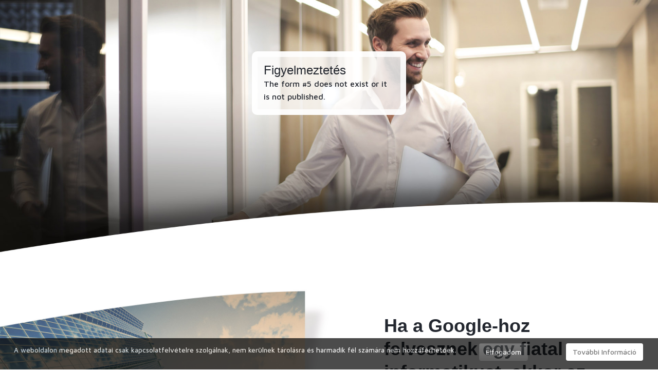

--- FILE ---
content_type: text/html; charset=utf-8
request_url: https://employer-branding.hu/marketing
body_size: 6973
content:


<!DOCTYPE html>
<html xmlns="http://www.w3.org/1999/xhtml" xml:lang="hu-hu" lang="hu-hu" dir="ltr">
<head>
  
    <meta name="language" content="hu" />
  <link rel="alternate" href="http://www.employer-branding.hu" hreflang="hu-hu" />
<meta name="viewport" content="width=device-width,minimum-scale=1,maximum-scale=1" />

<base href="https://employer-branding.hu/marketing" />
	<meta http-equiv="content-type" content="text/html; charset=utf-8" />
	<meta name="generator" content="Joomla! - Open Source Content Management" />
	<title>Marketing</title>
	<link href="/templates/jf_calla-exteriors/favicon.ico" rel="shortcut icon" type="image/vnd.microsoft.icon" />
	<link href="/templates/system/css/system.css" rel="stylesheet" type="text/css" />
	<link href="/templates/jf_calla-exteriors/css/template.css" rel="stylesheet" type="text/css" />
	<link href="/templates/jf_calla-exteriors/css/animate.min.css" rel="stylesheet" type="text/css" />
	<link href="/templates/jf_calla-exteriors/css/bsw.css" rel="stylesheet" type="text/css" />
	<link href="/templates/jf_calla-exteriors/css/jquery.fancybox.min.css" rel="stylesheet" type="text/css" />
	<link href="https://employer-branding.hu/plugins/system/fmalertcookies/assets/css/bootstrap.min.css" rel="stylesheet" type="text/css" />
	<link href="https://employer-branding.hu/plugins/system/fmalertcookies/assets/css/custom.css" rel="stylesheet" type="text/css" />
	<script type="application/json" class="joomla-script-options new">{"csrf.token":"3cbb311ad3364ecac84effcaf8c74a75","system.paths":{"root":"","base":""}}</script>
	<script src="/media/jui/js/jquery.min.js?19bc038e15178a0a0e4a550bb6a70d80" type="text/javascript"></script>
	<script src="/media/jui/js/jquery-noconflict.js?19bc038e15178a0a0e4a550bb6a70d80" type="text/javascript"></script>
	<script src="/media/jui/js/jquery-migrate.min.js?19bc038e15178a0a0e4a550bb6a70d80" type="text/javascript"></script>
	<script src="/media/system/js/core.js?19bc038e15178a0a0e4a550bb6a70d80" type="text/javascript"></script>
	<script src="/templates/jf_calla-exteriors/scripts/js/respond.min.js" type="text/javascript"></script>
	<script src="/templates/jf_calla-exteriors/scripts/js/callaexteriors.js" type="text/javascript"></script>
	<script src="/js/wow.min.js" type="text/javascript"></script>
	<script src="/templates/jf_calla-exteriors/css/jquery.fancybox.min.js" type="text/javascript"></script>
	<script src="/templates/jf_calla-exteriors/scripts/js/particles.js" type="text/javascript"></script>
	<script type="text/javascript">
jQuery(window).on('load',  function() {
				
			});function do_nothing() { return; }
	</script>


<!--[if IE 7]>
<link href="/templates/jf_calla-exteriors/css/ie7only.css" rel="stylesheet" type="text/css" />
<![endif]-->
<!--[if IE 8]>
<link href="/templates/jf_calla-exteriors/css/ie8only.css" rel="stylesheet" type="text/css" />
<![endif]-->

 


  <script>
 new WOW().init();
</script>
  <script>
window.smoothScroll = function(target, event) {
    var scrollContainer = target;
    do { //find scroll container
        scrollContainer = scrollContainer.parentNode;
        if (!scrollContainer) return;
        scrollContainer.scrollTop += 1;
    } while (scrollContainer.scrollTop == 0);
    
    var targetY = 0;
    do { //find the top of target relatively to the container
        if (target == scrollContainer) break;
        targetY += target.offsetTop;
    } while (target = target.offsetParent);
    
    scroll = function(c, a, b, i) {
        i++; if (i > 30) return;
        c.scrollTop = a + (b - a) / 30 * i;
        setTimeout(function(){ scroll(c, a, b, i); }, 20);

    }
    // start scrolling
    scroll(scrollContainer, scrollContainer.scrollTop, targetY, 0);
}
  </script>

 <script>
window.addEventListener("load", function(){
	var load_screen = document.getElementById("load_screen");
	document.body.removeChild(load_screen);
});
</script> 
  

  
   <link rel="apple-touch-icon" sizes="57x57" href="/images/apple-touch-icon-57x57.png">
<link rel="apple-touch-icon" sizes="60x60" href="/images/apple-touch-icon-60x60.png">
<link rel="apple-touch-icon" sizes="72x72" href="/images/apple-touch-icon-72x72.png">
<link rel="apple-touch-icon" sizes="76x76" href="/images/apple-touch-icon-76x76.png">
<link rel="apple-touch-icon" sizes="114x114" href="/images/apple-touch-icon-114x114.png">
<link rel="apple-touch-icon" sizes="120x120" href="/images/apple-touch-icon-120x120.png">
<link rel="apple-touch-icon" sizes="144x144" href="/images/apple-touch-icon-144x144.png">
<link rel="apple-touch-icon" sizes="152x152" href="/images/apple-touch-icon-152x152.png">
<link rel="apple-touch-icon" sizes="180x180" href="/images/apple-touch-icon-180x180.png">

 
<meta name="msapplication-square70x70logo" content="images/smalltile.png" />
<meta name="msapplication-square150x150logo" content="images/mediumtile.png" />
<meta name="msapplication-square310x310logo" content="images/largetile.png" />

  <link rel="schema.dcterms" href="http://purl.org/dc/terms/">
<meta name="DC.coverage" content="Hungary" />
<meta name="DC.description" content="Megoldások munkaerő problémára, munkaerőhiány, munkáltatói márkaépítés, employer branding, dolgozói motiváció növelése, munkaerő megtartás" />
<meta name="DC.format" content="text/html" />
<meta name="DC.identifier" content="http://employer-branding.hu" />
<meta name="DC.publisher" content="employer-branding" />
<meta name="DC.title" content="Megoldások munkaerő problémára - employer branding" />
<meta name="DC.type" content="Text" />
  
   <meta property="og:image" content="http://www.employer-branding.hu/images/employer-branding-head-7.jpg" />
   <meta property="og:title" content="Megoldások munkaerő problémára - employer branding" />
  <meta property="og:description" content="Megoldások munkaerő problémára, munkaerőhiány, munkáltatói márkaépítés, employer branding, dolgozói motiváció növelése, munkaerő megtartás" />
  


  
<!-- Global site tag (gtag.js) - Google Analytics -->
<script async src="https://www.googletagmanager.com/gtag/js?id=UA-117491305-1"></script>
<script>
  window.dataLayer = window.dataLayer || [];
  function gtag(){dataLayer.push(arguments);}
  gtag('js', new Date());

  gtag('config', 'UA-117491305-1');
</script>


<script src="https://use.fontawesome.com/921d09828c.js"></script>

  <link href="https://fonts.googleapis.com/css?family=Maven+Pro:300,500,700&amp;subset=latin-ext" rel="stylesheet"> 

<script type="text/javascript">jQuery.noConflict();</script>
  
  <meta name="google-site-verification" content="AcV7oXcORG3HDTyazLsIOEf3JEcRRZEpFEcaSZjX7aE" />
  
</head>

<body class="body">
 
  
  
 <div id="load_screen">
 <div class="loader">
   <div class="lds-css ng-scope">
  <div style="width:100%;height:100%" class="lds-wedges">
    <div>
      <div>
        <div></div>
      </div>
      <div>
        <div></div>
      </div>
      <div>
        <div></div>
      </div>
      <div>
        <div></div>
      </div>
    </div>
  </div>
   </div>
   
</div>

  </div>
    

<div id="jf-wrapper">
  
      <div class="cd-overlay"></div>
  
       
  
   <div class="hidden-lg hidden-md hidden-sm">
     </div>
  
  

   

  
  
  <div id="jf-header" class="hidden-xs">
    <div class="headertop">
	
	 <a class="logo" href="/" title="Employer Branding">
           <img src="https://employer-branding.hu/images/Employer_branding.png" alt="Employer Branding" />  
                </a>
      
       <div id="jf-mainnav">
        

<div class="custom"  >
	<p><a href="/employer-branding">MI IS AZ EMPLOYER BRANDING?</a> <a href="/munkaltatoi-markaepites">EGYEDI AJ&Aacute;NLAT</a></p></div>

      </div>
      
</div>

    
    
        
      </div>
    
    </div>


  
 
  
  <div id="jf-body">
    
        
            
    <div id="jf-content" >
      <div class="main clearfix"> <!-- minden hírnél -->
        <div id="system-message-container">
			<div id="system-message">
							<div class="alert alert-warning">
										<a class="close" data-dismiss="alert">×</a>

											<h4 class="alert-heading">Figyelmeztetés</h4>
						<div>
															<div class="alert-message">The form #5 does not exist or it is not published.</div>
													</div>
									</div>
					</div>
	</div>

        <div class="item-page" itemscope itemtype="https://schema.org/Article">
	<meta itemprop="inLanguage" content="hu-HU" />
	
		
						
		
	
	
		
								<div itemprop="articleBody">
		<div><img src="/images/employer-branding-5.jpg" alt="employer branding 5" width="100%" /></div>
<div class="container-fluid p-40" style="padding-left: 0;">
<div class="row">
<div class="col-sm-6 hidden-xs"><img src="/images/img-4.jpg" alt="img 4" /></div>
<div class="col-sm-4 col-sm-offset-1" style="padding-top: 3rem;">
<div>
<div>
<h3>Ha a Google-hoz felvesznek egy fiatal informatikust, akkor az fogja &eacute;rdekelni, hogy fizetik-e a t&uacute;l&oacute;r&aacute;t?</h3>
<p><br />Elvileg igen, de az&eacute;rt valljuk be őszint&eacute;n, ha valakit felvesznek a Google-hoz dolgozni, minden bizonnyal nem fogja megk&eacute;rdezni, hogy kifizetik-e a t&uacute;l&oacute;r&aacute;t, vagy, hogy hogyan sz&oacute;lhatok bele a r&eacute;szlegem műk&ouml;d&eacute;s&eacute;be, milyen lesz a főn&ouml;k&ouml;m, azaz olyan dolgok, amik egy c&eacute;g munk&aacute;ltat&oacute;i m&aacute;rk&aacute;j&aacute;nak r&eacute;sz&eacute;t k&eacute;pezik. A munk&aacute;ltat&oacute;i m&aacute;rka jav&iacute;t&aacute;sa nemcsak a leendő munkav&aacute;llal&oacute;knak sz&oacute;l, hanem a megl&eacute;vő munkat&aacute;rsaknak is. A munk&aacute;ltat&oacute;i m&aacute;rka az, ami miatt sok esetben hajland&oacute;ak munkahelyet v&aacute;ltani a munkav&aacute;llal&oacute;k.</p>
</div>
</div>
</div>
</div>
</div>
<div class="container-fluid p-40" style="padding-left: 0;">
<div class="row">
<div class="col-sm-4 col-sm-offset-2" style="padding-top: 2rem;">
<div class="show-hide"><input type="checkbox" id="visible" class="read-more-state" />
<div class="read-more-wrap">
<h3>Hogyan seg&iacute;t a marketing a munk&aacute;ltat&oacute;i m&aacute;rka&nbsp; jav&iacute;t&aacute;s&aacute;ban?</h3>
<p>&nbsp;</p>
<p>Sok v&aacute;llalatn&aacute;l &ldquo;egyszerűen csak&rdquo; fel&eacute;p&iacute;ti. De az&eacute;rt ez nem ennyire egyszerű. A munkaad&oacute;k t&ouml;bbs&eacute;ge ma a legjobb szakembereket szeretn&eacute; alkalmazni, a lehető legkedvezőbb fizet&eacute;ssel.</p>
<p>Marketinges szemmel n&eacute;zve, ez olyan mintha a k&ouml;zepes minős&eacute;gű term&eacute;ket akarunk pr&eacute;mium &aacute;ron eladni. Jelzem lehet ilyet, sőt sok műk&ouml;dő p&eacute;lda van erre, m&eacute;g a legismertebb m&aacute;rk&aacute;k eset&eacute;n is. Term&eacute;k esteb&eacute;ben is az a k&eacute;rd&eacute;s, hogy mit adunk mell&eacute;. M&eacute;g Henry Ford mondta, hogy &ldquo;minden term&eacute;k annyit &eacute;r mint amennyit a m&ouml;g&ouml;tte l&eacute;vő szolg&aacute;ltat&aacute;s&rdquo;. <br /><br /><strong>Ha ebből indulunk ki akkor az &Ouml;n v&aacute;llalat m&ouml;g&ouml;tt:&nbsp;</strong></p>
<ul>
<li>&bull; Milyen szolg&aacute;ltat&aacute;s van ami miatt &ouml;nt v&aacute;lasztan&aacute;k a munkav&aacute;llal&oacute;k?</li>
<li>&bull; Ha van azt ismerik a jelenlegi munkav&aacute;llal&oacute;i?</li>
<li>&bull; Milyen form&aacute;ban tudatja a munkaerő kamp&aacute;nyaiban a v&aacute;llalata &eacute;rt&eacute;keit a leendő munkav&aacute;ll&oacute;kkal?</li>
<li>&bull; Honnan tudj&aacute;k a jelentkezők, hogy a t&ouml;bb sz&aacute;z &aacute;ll&aacute;s lehetős&eacute;g k&ouml;z&uuml;l a v&aacute;llalata k&iacute;n&aacute;lja a legjobb, legt&ouml;bb &eacute;rt&eacute;ket sz&aacute;munkra &eacute;s nem a legt&ouml;bb fizet&eacute;st.</li>
<li></li>
</ul>
</div>
</div>
</div>
<div class="col-sm-6"><img src="/images/img-5.jpg" alt="img 5" /></div>
</div>
</div>
<p>&nbsp;</p>
<div class="bg-blue">
<div class="container-fluid p-110">
<div class="row">
<div class="col-sm-6" style="text-align: center;"><br /><br /><img src="/images/wallet1.png" alt="wallet1" width="270" height="270" class="wow bounceIn" style="visibility: visible; animation-name: bounceIn;" data-wow-offset="400" /></div>
<div class="col-sm-5" style="padding-top: 3rem;">
<p><span style="font-size: 24pt;">&ldquo;A megfelelő b&eacute;r nem a legalacsonyabb &ouml;sszeg, ami&eacute;rt egy ember m&eacute;g hajland&oacute; dolgozni, hanem az a legmagasabb &ouml;sszeg, amit a v&aacute;s&aacute;rl&oacute; m&eacute;g tart&oacute;san meg tud fizetni.&rdquo;&nbsp;</span></p>
<p><br />A probl&eacute;ma teh&aacute;t nem az, hogy nem tudna megfelelő b&eacute;rt adni egy v&aacute;llalat ha magasabb lenne a profit a term&eacute;kein vagy szolg&aacute;ltat&aacute;sain, hanem az, hogy nem tudja ezt el&eacute;rni.&nbsp;</p>
<p>&nbsp;</p>
<h3>Mi&eacute;rt?</h3>
<p>&nbsp;</p>
<p>Mert a v&aacute;llalati brand &eacute;rt&eacute;ke alacsony &eacute;s ez&aacute;ltal a term&eacute;k, vagy szolg&aacute;ltat&aacute;s &eacute;rt&eacute;ke is. Mi&eacute;rt tud a versenyt&aacute;rsa t&ouml;bb fizet&eacute;s adni? Mert lehet, hogy magasabb a term&eacute;kein a profit, jobban haszn&aacute;lja az upsell technik&aacute;kat, erősebb &eacute;s jobb a marketingje, egysz&oacute;val magasabb profitot tud el&eacute;rni.&nbsp;</p>
</div>
</div>
</div>
</div>
<div class="container">
<p><br />&nbsp;</p>
<h3>&nbsp;</h3>
<h3 style="text-align: center;">A WOIMS kettős megold&aacute;st a probl&eacute;m&aacute;ra:</h3>
<p>&nbsp;</p>
<p style="text-align: center;">Munk&aacute;ltat&oacute;i m&aacute;rka &eacute;p&iacute;t&eacute;s + term&eacute;k brand &eacute;p&iacute;t&eacute;s egy csomagban.&nbsp;</p>
<p style="text-align: center;">&nbsp;</p>
<p style="text-align: center;">&nbsp;</p>
<p style="text-align: center;"><img src="/images/employer-branding-icon2.png" alt="employer branding icon2" width="725" height="293" /></p>
<p style="text-align: center;">&nbsp;</p>
<p style="text-align: center;">&nbsp;</p>
<p style="text-align: center;">&nbsp;</p>
<p style="text-align: center;">&nbsp;</p>
<p>&nbsp;</p>
<p>&nbsp;</p>
<p>&nbsp;</p>
</div>	</div>

	
							</div>
  
     
        
      </div>
    </div>
    
      
          
    
           

    
    
        <div id="jf-home-c">
      <div class="main clearfix">
                          <div id="home-c-r" >
          		<div class="moduletable">
						

<div class="custom"  >
	<p>&nbsp;</p>
<p>&nbsp;</p>
<p>&nbsp;</p>
<p>&nbsp;</p>
<h3 style="text-align: center;">EGY KORSZERŰ MEGOLDÁSRA VAN SZÜKSÉGE?</h3>
<p>&nbsp;</p>
<p style="text-align: center;">Töltse ki és küldje el ezt a felmérőt és készítünk egy alap EMPLOYER BRANDING AUDIT elemzést.<br />Az alap <span style="text-align: center;">EMPLOYER BRANDING AUDIT&nbsp;</span>elemzés költségmentes.</p>
<p style="text-align: center;">&nbsp;</p>
<p style="text-align: center;"><a class="button round bluebutton" href="https://www.youtube.com/watch?v=A6xTc33mA9c&amp;feature=youtu.be" data-fancybox=""><span class="button-text">NÉZZE MEG HOGYAN</span></a></p>
<p>&nbsp;</p>
<p>&nbsp;</p>
<p>&nbsp;</p></div>
		</div>
			<div class="moduletablecontainer hidden-xs">
						

<div class="rsformcontainer hidden-xs">
	
</div>		</div>
			<div class="moduletable bg-blue">
						

<div class="custom bg-blue"  style="background-image: url(/images/employer-branding-bg2.jpg)" >
	<div class="container-fluid p-110">
<div class="row">
<div class="col-sm-offset-6 col-sm-6">
<div class="tabwrapper">
<div class="half">
<div class="tab blue"><input checked="checked" name="tabs2" type="radio" id="tab-four" /><label for="tab-four">MI&Eacute;RT NEM JELENTKEZNEK, PEDIG HIRDETEK?</label>
<div class="tab-content">
<p>A munkaerő kamp&aacute;nyokt&oacute;l eg&eacute;szen a munkaerő megtart&aacute;sig egy komplett marketing csapat t&aacute;mogat&aacute;s&aacute;t adjuk.</p>
<a href="/hatekony-munkaltatoi-markaepites" class="button round"><span class="button-text">MIBEN KOMPLEX?</span></a></div>
</div>
<div class="tab blue"><input name="tabs2" type="radio" id="tab-five" /><label for="tab-five">HOGYAN D&Ouml;NTSEM EL, HOGY Ő A MEGFELELŐ?</label>
<div class="tab-content">
<p>A Hum&aacute;n erőforr&aacute;s felv&eacute;tele, tesztel&eacute;se, megtart&aacute;sa egy &ouml;sszetett feladat. Az emberek t&ouml;bbs&eacute;ge tud kenyeret s&uuml;tni, de ettől m&eacute;g nem lesznek p&eacute;kek.</p>
<a href="/idealis-markaepites" class="button round"><span class="button-text">MIBEN SEG&Iacute;T&Uuml;NK?</span></a></div>
</div>
<div class="tab blue"><input name="tabs2" type="radio" id="tab-six" /><label for="tab-six">N&Ouml;VEKEDN&Eacute;K, CSAK AHHOZ MUNKAERŐ IS SZ&Uuml;KS&Eacute;GES LENNE.</label>
<div class="tab-content">
<p>A szervezet műk&ouml;d&eacute;s&eacute;nek transzparenci&aacute;ja egy &uacute;j dimenzi&oacute;t nyit meg a munkav&aacute;llal&oacute;knak &eacute;s a jelentkezőknek. A feladat k&eacute;zenfekvő, mi adunk egy szakembert aki megcsin&aacute;lja.</p>
<a href="/vallalatfejlesztes" class="button round"><span class="button-text">KI EZ A SZAKEMBER?</span></a></div>
</div>
</div>
</div>
</div>
</div>
</div></div>
		</div>
	
          </div>
              </div>
    </div>
                    
    
  
    
    
    <div id="jf-menu" class="hidden-xs">
      <div class="main clearfix">
        

<div class="custom"  >
	<p><a href="/employer-branding">MI IS AZ EMPLOYER BRANDING?</a> <a href="/munkaltatoi-markaepites">EGYEDI AJ&Aacute;NLAT</a></p></div>

      </div>
    </div>
    
    <div id="jf-footer" >
      <div class="main">
        <div class="main-inner1 clearfix">
          		<div class="moduletable">
						

<div class="custom"  >
	<div class="hidden-lg hidden-md hidden-sm">
<div class="blue-wh-mobile"><a href="mailto:office@employer-branding.hu?subject=Érdeklődés">ÍRJON NEKÜNK</a></div>
<div class="blue-wh-mobile">HÍVJON BÁTRAN<br />+36 20 770 9808</div>
</div>
<p style="text-align: center;">&nbsp;</p>
<p style="text-align: center;">&nbsp;</p>
<p style="text-align: center;">&nbsp;</p>
<p style="text-align: center;">&nbsp;</p>
<p style="text-align: center;"><img style="display: block; margin-left: auto; margin-right: auto;" src="/images/Employer_branding.png" alt="Employer branding" width="275" height="58" /></p>
<p style="text-align: center;">&nbsp;</p>
<p style="text-align: center;">&nbsp;</p>
<p style="text-align: center;">Irjon nekünk: <br /><a href="mailto:office@employer-branding.hu">office@woims.de<br /><br /></a>Hívjon bátran, amennyiben kérdése van:<br /><span style="text-align: center;">+36 30 527 7602 - Magyarország</span><br />+43 664 941 0864 - Österreich <br />+49 160 305 6401 - Deutschland <br /><br /> office@woims.de<br /><br /></p>
<p style="text-align: center;"><a href="https://woims.de/index.php?option=com_content&amp;view=article&amp;id=62&amp;Itemid=191" target="_blank" rel="noopener">Bisnode AAA</a></p>
<p style="text-align: center;"><a href="https://woims.de/index.php?option=com_content&amp;view=article&amp;id=62&amp;Itemid=191" target="_blank" rel="noopener">Pénzügyi kockázata rendkívül alacsony</a></p>
<p style="text-align: center;">&nbsp;</p>
<p style="text-align: center;">&nbsp;</p>
<p style="text-align: center;">&nbsp;</p>
<p class="footer-social"><a href="https://www.facebook.com/Employer-Branding-852666498268419/" target="_blank" rel="noopener"><span class="fa fa-facebook"></span></a>&nbsp; <a href="https://www.instagram.com/woims_marketing_system/" target="_blank" rel="noopener"><span class="fa fa-instagram"></span></a>&nbsp; <a href="https://www.youtube.com/channel/UCNSHxj5ffiWbKS4zEMlUxMQ/feed" target="_blank" rel="noopener"><span class="fa fa-youtube"></span></a></p>
<p style="text-align: center;">&nbsp;</p>
<p style="text-align: center;">&nbsp;</p>
<p style="text-align: center;">&nbsp;</p>
<p style="text-align: center;">&nbsp;</p>
<p style="text-align: center;">&nbsp;</p>
<p style="text-align: center;"><span style="font-size: 10pt; color: #999999;">Developed by: <img src="/images/woims_logo_sm.png" alt="woims logo sm" width="79" height="16" />&nbsp; Intelligens weblap rendszerek</span></p>
<p style="text-align: center;">&nbsp;</p>
<p style="text-align: center;">&nbsp;</p>
<p style="text-align: center;">&nbsp;</p>
<p style="text-align: center;">&nbsp;</p></div>
		</div>
	
          
          
        
        </div>
      </div>    
    </div>
  </div>


    
  
  
 
  
    <script>
    var canvasDiv = document.getElementById('particle-canvas');
var options = {
  particleColor: '#ffffff',
  background: '/images/employer-branding-head-7.jpg',
  interactive: true,
  speed: 'medium',
  density: 'high'
};
var particleCanvas = new ParticleNetwork(canvasDiv, options);
  </script>

<!--googleoff: all--><div class="cadre_alert_cookies" id="cadre_alert_cookies" style="opacity:0.72;text-align:center;position:fixed;z-index:10000;left: 0;right: 0;bottom: 0; margin:0px;"><div class="cadre_inner_alert_cookies" style="display: inline-block;width: 100%;margin:auto;max-width:100%;background-color: #050505;border: 0px solid #eeeeee;"><div class="cadre_inner_texte_alert_cookies" style="display: inline-block;padding:10px;color: #e6e6e6"><div class="cadre_texte pull-left"><p><span style="font-size: 10pt;">A weboldalon megadott adatai csak kapcsolatfelv&eacute;telre szolg&aacute;lnak, nem ker&uuml;lnek t&aacute;rol&aacute;sra &eacute;s harmadik f&eacute;l sz&aacute;m&aacute;ra nem hozz&aacute;f&eacute;rhetőek</span>.</p></div><div class="cadre_bouton pull-left"><div class="pull-left  col-sm-6 btn_close" style="margin:0;text-align:center"><button onclick="CloseCadreAlertCookie();" style="color:#eeeeee" class="btn btn-inverse  popup-modal-dismiss">Elfogadom</button></div><div class="pull-left  col-sm-6 btn_readmore" style="margin:0;text-align:center"><a style="background:#ffffff;color:#454545" class="btn   read_more" href="/cookie-szabalyzat">További Információ</a></div></div></div></div></div><!--googleon: all--><script type="text/javascript">/*<![CDATA[*/var name = "fmalertcookies" + "=";var ca = document.cookie.split(";");var acceptCookie = false;for(var i=0; i<ca.length; i++) {var c = ca[i];while (c.charAt(0)==" ") c = c.substring(1);if (c.indexOf(name) == 0){ acceptCookie = true; document.getElementById("cadre_alert_cookies").style.display="none";}}if(!acceptCookie) { ;for(var i=0; i<ca.length; i++) {var c1 = ca[i];document.cookie= c1+'; expires=Thu, 01 Jan 1970 00:00:00 GMT; path=/';}}var d = new Date();d.setTime(d.getTime() + (0*(24*60*60*1000)));var expires_cookie = "expires="+d.toUTCString();function CloseCadreAlertCookie(){document.getElementById('cadre_alert_cookies').style.display='none'; document.cookie='fmalertcookies=true; '+expires_cookie+'; path=/';}/*]]>*/</script></body>

</html>


--- FILE ---
content_type: text/css
request_url: https://employer-branding.hu/templates/jf_calla-exteriors/css/template.css
body_size: 15803
content:
* {
    margin: 0;
    padding: 0;
}

body,html {
    height: 100%;
}

body {
    color: #23272f;
    padding: 0;
    line-height: 1.6em;
    font-family: 'Maven Pro', Arial,sans-serif;
  -webkit-font-feature-settings: "lnum"; 
-moz-font-feature-settings: "lnum"; 
font-feature-settings: "lnum"; 
   font-weight: 400;
font-size: 1rem;
}



a {
  cursor: pointer;
  text-decoration: none;
  color: inherit;
}

body.contentpane {
    width: auto;
    margin: 10px;
    text-align: left;
}

img {
    border: 0 none;
    height: auto;
    max-width: 100%;
    vertical-align: middle;
}

ul {
    list-style: none;
}

a.logo img {
     width: 190px;
padding-top: 3px;
}

h1,h2,h3,h4,h5,h6 {
    line-height: normal;
    font-family: 'Montserrat', Arial,sans-serif;
}

h1 {
    font-size: 4rem;
    font-weight: 700;
}

h2 {
    font-size: 42px;
    font-weight: 600;
}

h3 {
    font-size: 36px;
      line-height: 45px;
        font-weight: 600;
}

h4 {
font-size: 24px;
font-weight: 500;
}

h5 {
    font-size: 24px;
    font-weight:700;
  color: #3b3a3a;
}


.blue-bg h5 {
    border-bottom: 1px solid rgba(142, 142, 142, 0.23);
    margin-bottom: 15px;
    text-transform: uppercase;
    color: #106b94;
    font-size: 1.4em;
    border-top: 1px solid rgba(142, 142, 142, 0.23);
}


h6 {
  
  font-size: 20px;
  font-weight: 600;
}    

strong {
    font-weight: 600;
}

fieldset {
    border: none;
    margin-bottom: 10px;
}

label {
    display: block;
}

input[type="text"], select, textarea, input[type="password"] {
    background-color: rgba(250,250,250,0.21);
  
padding: 10px !important;
    margin-bottom: 0px !important;
  
}

select option {
    color: #444 !important;
}




.componentheading,.contentheading {
    color: #262626;
    padding-bottom: 25px;
    text-transform: uppercase;
}

.bg-blue {
      background-color: #4EAAD3;
}

.tx-white {
  color:#fff;
}

.tx-white i {
  color:#fff;
}

#home-first .bg-blue i.fa {
    padding-right: 5px;
    font-size: 1.6em;
    width: 44px;
    float: left;
}

#system-message {
    background-color: rgba(255,255,255,0.79);
    border: 11px solid rgba(255,255,255,0.78);
    border-radius: 10px;
    padding: 12px;
    right: 0;
    width: 300px;
    margin-top: 100px;
    position: absolute;
    left: 50%;
    transform: translate(-50%,0);
}

.reset {
    background-color: rgba(255,255,255,0.79);
    border: 11px solid rgba(255,255,255,0.78);
    border-radius: 10px;
    padding: 12px;
    right: 0;
    width: 300px;
    margin-top: 100px;
    position: relative;
    left: 50%;
    transform: translate(-50%,0);
}

html[xmlns] .clearfix {
    display: block;
}

.clearfix:after {
    clear: both;
    content: ".";
    display: block;
    height: 0;
    line-height: 0;
    visibility: hidden;
}

.clearfix:before,.clearfix:after {
    content: "";
    display: table;
    line-height: 0;
}

#jf-wrapper {
    overflow: hidden;
    position: relative;
}

.wrap {
    clear: both;
    width: 100%;
}

.main {
    margin: 0 auto;
    position: relative;
}

/* HEADER */
/* .home #jf-header {
  display:none;
} */
#jf-header {
    position: fixed;
    top: -2px;
    z-index: 99;
      box-shadow: 0 0 6px rgba(0, 0, 0, 0.18);
    background-color: #fff;
       padding: 0 2em; height: 63px;
  
  opacity: 0;
   /* transition: background .2s linear 0; */
    width: 100%;
      -webkit-transition: all 800ms ease-in-out;
    -moz-transition: all 800ms ease-in-out;
    -ms-transition: all 800ms ease-in-out;
    -o-transition: all 800ms ease-in-out;
    transition: all 800ms ease-in-out;
}

#jf-header.transparent {
  opacity: 1;
    -webkit-transition: all 800ms ease-in-out;
    -moz-transition: all 800ms ease-in-out;
    -ms-transition: all 800ms ease-in-out;
    -o-transition: all 800ms ease-in-out;
    transition: all 800ms ease-in-out;
}



@media (max-width: 1024px) {
  
  
  #jf-header .main {
    position: relative;
    width: 90%;
}
  
  .headertop div.content {
   width: 400px;
  margin: 0px auto;
}
  
  
  .prfamily-img {
    position: relative;
    display: block;
  }
  
}
  
@media (min-width:1025px) {
  #jf-header .main {
    position: relative;
    width: 1100px;
}
  
  .headertop div.content {
  width: 500px;
  margin: 0px auto;
}
  
    .prfamily-img {
    position: absolute;
    right: 0;
    top: 30%;
    display: block;
    z-index: 1;
    overflow: hidden;
  }
  
}


@media (max-width: 1600px) {
  
  .complex-img {
        opacity: 0.1;
  }
  
}


@media (min-width: 1601px) {
    .prfamily-img {
    right: 0em;
}
  
}

#jf-header h1#logo {
    font-weight: 400;
    margin-top: -7px;
}


#logo img {
    width: 120px;
    opacity: 0;
    -webkit-transition: all 800ms ease-in-out;
    -moz-transition: all 800ms ease-in-out;
    -ms-transition: all 800ms ease-in-out;
    -o-transition: all 800ms ease-in-out;
    transition: all 800ms ease-in-out;
}

#jf-header h1#logo a {
    color: #555;
    display: block;
    font-size: 40px;
    line-height: normal;
}

#jf-header h1#logo a:hover {
    text-decoration: none;
}

#jf-mainnav {
    float: right;
    position: relative;
    margin-top: 9px;
}

.headertop #jf-mainnav a {
  padding: 1em 1em;
  color: #23272f;
}

#jf-mainnav div {
    float: right;
    display: inline-block;
    position: relative;
    top: 9px;
}


/* FOOTER */
#jf-footer {
    color: #424242;
    position: relative;
    background-color: #fbfbfb;
    text-align: left;
}

#jf-footer .main {
    width: 100%;
}

#jf-footer h5 {
    font-size: 1.2em;
    font-weight: 700;
    color: #4EAAD3;
}

#jf-footer .main-inner1 {
    position: relative;
    width: 100%;
    z-index: 0;
}


.footerbottom a {
  color: #424242 !important;
}


/* Mobile Menu */
#jf-menu,a.gotomenu {
    display: none;
}



/* #Tablet (Portrait)
================================================== */
/* Note: Design for a width of 768px */
@media (min-width: 768px) and (max-width: 959px) {
  
    #jf-footer {
        font-size: 18px;
    }

    #jf-footer .main-inner1 {
        padding: 135px 0 0;
        bottom: 30px;
    }




}



/* #Mobile (Landscape)
================================================== */
/* Note: Design for a width of 480px */
@media (min-width: 480px) and (max-width: 767px) {
    .colspan2 {
        width: 100% !important;
    }

    .colspan3 {
        width: 100% !important;
    }

}


/* === BST MOD == */
#jf-header h1 {
    margin: 0;
}

#jf-wrapper a:focus,#jf-wrapper a:hover {
    text-decoration: none;
}



hr.blue {
    width: 40px;
    border-top: 2px solid #00a1e3;
    border-bottom: 2px solid #00a1e3;
    margin-top: 0;
    margin-bottom: 0;
    margin: 0 auto;
    padding: 0;
}

hr.eper {
    width: 40px;
    border-top: 2px solid #e05d5d;
    border-bottom: 2px solid #e05d5d;
    margin-top: 0;
    margin-bottom: 0;
    margin: 0 auto;
    padding: 0;
}

hr.black {
    width: 40px;
    border-top: 2px solid #595959;
    border-bottom: 2px solid #595959;
    margin-top: 0;
    margin-bottom: 0;
    padding: 0;
}



.woims-down {
    -webkit-animation: down 2s infinite;
/* Chrome, Safari, Opera */
    animation: down 2s infinite;
}

@-webkit-keyframes down {
    from {
        opacity: .5;
        bottom: 60px;
    }

    50% {
        opacity: 1;
    }

    to {
        opacity: .5;
        bottom: 20px;
    }
}

/* Standard syntax */
@keyframes down {
    from {
        opacity: .5;
        bottom: 60px;
    }

    50% {
        opacity: 1;
    }

    to {
        opacity: .5;
        bottom: 20px;
    }
}


#jf-footer a {
    -webkit-transition: all 700ms ease-in-out;
    -moz-transition: all 700ms ease-in-out;
    -ms-transition: all 700ms ease-in-out;
    -o-transition: all 700ms ease-in-out;
    transition: all 700ms ease-in-out;
    text-decoration: none;
}

#jf-footer a:hover {
    -webkit-transition: all 700ms ease-in-out;
    -moz-transition: all 700ms ease-in-out;
    -ms-transition: all 700ms ease-in-out;
    -o-transition: all 700ms ease-in-out;
    transition: all 700ms ease-in-out;
    color: #4EAAD3;
}



@media (min-width: 768px) {
    .website_optimierung_sub_box {
        top: 31%;
        transform: translate(-50%,0px);
        position: absolute;
        left: 50%;
        width: 32%;
        text-align: center;
        z-index: 25;
      text-shadow: 0 5px 10px #0000001a;
    }
  
      .website_optimierung_sub_box_black {
    padding: 28% 0 0 0;
    color: #fff;
    bottom: 0;
    transform: translate(-50%,0px);
    position: absolute;
    left: 50%;
    width: 100%;
    height: 100%;
    text-align: center;
    z-index: 3;
    background-color: rgba(27, 27, 27, 0.58);
    }

    .website_optimierung_sub_box_left {
        top: 8%;
        color: #fff;
        position: absolute;
        left: 8%;
        text-align: right;
        width: 35%;
        color: #626262;
    }

    .website_optimierung_sub_box_right {
    padding: 11% 4%;
    top: 0;
    color: #fff;
    position: absolute;
    right: 0;
    text-align: left;
    width: 53%;
    height: 100%;
    }
}

@media (max-width: 767px) {
  
  .tab1__content > li .content__wrapper {
    padding: 15px !important;
}
  
  
 #jf-footer {
        padding: 1em;
  }
  
    .modern .row img:first-child {
        position: relative;
    }

  
        .website_optimierung_sub_box_black {
        padding: 8% 0;
        top: 10%;
        transform: translate(-50%,0px);
        position: absolute;
        left: 50%;
        width: 70%;
        text-align: center;
        z-index: 3;
    }
  
    .website_optimierung_sub_box {
        width: 100%;
        padding: 20px 25px;
        position: relative;
        top: 10%;
        right: 1%;
        text-align: center;
        color: #000 !important;
        left: 50%;
        transform: translate(-50%,0);
    }

    .website_optimierung_sub_box_left,.website_optimierung_sub_box_right {
        width: 100%;
        padding: 20px 25px;
        position: relative !important;
        top: 10%;
        right: 1%;
        text-align: left;
        background-color: rgb(29, 44, 80);
    }
}



.fullscreen-bg {
    top: 0;
    right: 0;
    bottom: 0;
    left: 0;
    width: 100%;
    overflow: hidden;
    height: 100vh;
    position: absolute;
    display: block;
    z-index: -1;
    opacity: .6;
  background-color: #646464;
}

.fullscreen-bg__video {
    position: relative;
    width: 100%;
    top: -1px;
  height: 117vh;
}

.about-us-bg {
    margin: 0px auto;
    color: #FFF;
    width: 100%;
    height: 100vh;
    position: absolute;
    z-index: 2;
}

.about-uss-bg {
    background-color: #2f2f2f;
    background-position: bottom;
    background-repeat: no-repeat;
    background: url(/images/banner.jpg) no-repeat;
    background-size: 100%;
    color:#fff;
    padding-bottom: 35px;
    padding-top: 15px;
    background-size: cover;
    background-position: center center;
    text-shadow: 0px 2px 4px #000;
}


.button:hover {
    cursor: pointer;
    color: #FFF;
    -webkit-transition: all 800ms ease-in-out;
    -moz-transition: all 800ms ease-in-out;
    -ms-transition: all 800ms ease-in-out;
    -o-transition: all 800ms ease-in-out;
    transition: all 800ms ease-in-out;
    display: inline-block;
}

.button {
    color: #FFF;
    padding: 16px 26px;
    min-width: 160px;
    text-align: left;
    margin: 3px 0;
    -webkit-transition: all 800ms ease-in-out;
    -moz-transition: all 800ms ease-in-out;
    -ms-transition: all 800ms ease-in-out;
    -o-transition: all 800ms ease-in-out;
    transition: all 800ms ease-in-out;
    display: inline-block;
    border: 0 none;
    text-decoration: none !important;
    font-weight: 600;
    letter-spacing: 1px;
  font-size: 18px;
}

.button.blue {
    background-color: #021828;
    color: #fff !important;
  border: 2px solid #021828;
}

.button.blue:hover {
    border: 2px solid #23AAB0;
  color: #fff !important;
}

.button.red {
  background-color: #d13434;
color: #fff !important;
border: 2px solid #ab3939;
}


.button.red:hover {
  background-color: #a91b1b;
color: #fff !important;
border: 2px solid #760707;
}

.button.default {
    font-size: 22px;
}

.button.default:hover {
    background-color: rgba(228,228,228,0.18);
}

.button.darkblue {
    background-color: #1c3577;
}

.button.darkblue:hover {
    background-color: #1c3577;
}

.button.white {
    background-color: #fff;
    color: #444;
}


.button.white:hover {
    background-color: #fff;
    color: #444;
}


/* Icon Forward */
.hvr-icon-forward {
  display: inline-block;
  vertical-align: middle;
  -webkit-transform: perspective(1px) translateZ(0);
  transform: perspective(1px) translateZ(0);
  box-shadow: 0 0 1px transparent;
  position: relative;
  padding-right: 2.2em;
  -webkit-transition-duration: 0.1s;
  transition-duration: 0.1s;
}
.hvr-icon-forward:before {
  content: "\f054";
  position: absolute;
    right: 1.5em;
        padding-top: 2px;
    font-size: 11px;
  font-family: FontAwesome;
  -webkit-transform: translateZ(0);
  transform: translateZ(0);
  -webkit-transition-duration: 0.1s;
  transition-duration: 0.1s;
  -webkit-transition-property: transform;
  transition-property: transform;
  -webkit-transition-timing-function: ease-out;
  transition-timing-function: ease-out;
}
.hvr-icon-forward:hover:before, .hvr-icon-forward:focus:before, .hvr-icon-forward:active:before {
  -webkit-transform: translateX(4px);
  transform: translateX(4px);
}



.hvr-icon-forward2 {
  display: inline-block;
  vertical-align: middle;
  -webkit-transform: perspective(1px) translateZ(0);
  transform: perspective(1px) translateZ(0);
  box-shadow: 0 0 1px transparent;
  position: relative;
  padding-right: 2.2em;
  -webkit-transition-duration: 0.1s;
  transition-duration: 0.1s;
}
.hvr-icon-forward2:before {

  content: "\f054";
  position: absolute;
  right: 1em;
  padding: 10px 0px 0 0;
  font-family: FontAwesome;
  -webkit-transform: translateZ(0);
  transform: translateZ(0);
  -webkit-transition-duration: 0.1s;
  transition-duration: 0.1s;
  -webkit-transition-property: transform;
  transition-property: transform;
  -webkit-transition-timing-function: ease-out;
  transition-timing-function: ease-out;
}
.hvr-icon-forward2:hover:before, .hvr-icon-forward2:focus:before, .hvr-icon-forward2:active:before {
  -webkit-transform: translateX(4px);
  transform: translateX(4px);
}




.hvr-icon-forward-block {
  color: #fff;
  display: inline-block;
  vertical-align: middle;
  -webkit-transform: perspective(1px) translateZ(0);
  transform: perspective(1px) translateZ(0);
  box-shadow: 0 0 1px transparent;
  position: relative;
  padding-right: 2.2em;
  -webkit-transition-duration: 0.1s;
  transition-duration: 0.1s;
}
.hvr-icon-forward-block:before {
      top: 1.5em;
  content: "\f054";
  position: absolute;
  right: 1em;
  padding: 0 1px;
  font-family: FontAwesome;
  -webkit-transform: translateZ(0);
  transform: translateZ(0);
  -webkit-transition-duration: 0.1s;
  transition-duration: 0.1s;
  -webkit-transition-property: transform;
  transition-property: transform;
  -webkit-transition-timing-function: ease-out;
  transition-timing-function: ease-out;
}
.hvr-icon-forward-block:hover:before, .hvr-icon-forward-block:focus:before, .hvr-icon-forward-block:active:before {
  -webkit-transform: translateX(4px);
  transform: translateX(4px);
}


/* BUTTONS END */

/* LOADSCREEN */



div#load_screen {
    background: #fff;
    opacity: .9;
    position: fixed;
    z-index: 999;
    top: 0;
    width: 100%;
    height: 100vh;
    -webkit-transition: all 7500ms ease-in-out;
    -moz-transition: all 7500ms ease-in-out;
    -ms-transition: all 7500ms ease-in-out;
    -o-transition: all 7500ms ease-in-out;
    transition: all 7500ms ease-in-out;
    overflow: hidden;
}

div#load_screen > div#loading {
    color: #FFF;
    width: 120px;
    height: 24px;
    margin: 300px auto;
    -webkit-transition: all 7500ms ease-in-out;
    -moz-transition: all 7500ms ease-in-out;
    -ms-transition: all 7500ms ease-in-out;
    -o-transition: all 7500ms ease-in-out;
    transition: all 7500ms ease-in-out;
}

.spinner {
    font-size: 90px;
    text-indent: -9999em;
    overflow: hidden;
    width: 1em;
    height: 1em;
    border-radius: 50%;
    margin: 72px auto;
    position: relative;
    -webkit-transform: translateZ(0);
    -ms-transform: translateZ(0);
    transform: translateZ(0);
    -webkit-animation: load6 1.7s infinite ease;
    animation: load6 1.7s infinite ease;
}

@-webkit-keyframes load6 {
    0% {
        -webkit-transform: rotate(0deg);
        transform: rotate(0deg);
        box-shadow: 0 -.83em 0 -.4em #ffffff,0 -.83em 0 -.42em #ffffff,0 -.83em 0 -.44em #ffffff,0 -.83em 0 -.46em #ffffff,0 -.83em 0 -.477em #fff;
    }

    5%,95% {
        box-shadow: 0 -.83em 0 -.4em #ffffff,0 -.83em 0 -.42em #ffffff,0 -.83em 0 -.44em #ffffff,0 -.83em 0 -.46em #ffffff,0 -.83em 0 -.477em #fff;
    }

    10%,59% {
        box-shadow: 0 -.83em 0 -.4em #ffffff,-.087em -.825em 0 -.42em #ffffff,-.173em -.812em 0 -.44em #ffffff,-.256em -.789em 0 -.46em #ffffff,-.297em -.775em 0 -.477em #fff;
    }

    20% {
        box-shadow: 0 -.83em 0 -.4em #ffffff,-.338em -.758em 0 -.42em #ffffff,-.555em -.617em 0 -.44em #ffffff,-.671em -.488em 0 -.46em #ffffff,-.749em -.34em 0 -.477em #fff;
    }

    38% {
        box-shadow: 0 -.83em 0 -.4em #ffffff,-.377em -.74em 0 -.42em #ffffff,-.645em -.522em 0 -.44em #ffffff,-.775em -.297em 0 -.46em #ffffff,-.82em -.09em 0 -.477em #fff;
    }

    100% {
        -webkit-transform: rotate(360deg);
        transform: rotate(360deg);
        box-shadow: 0 -.83em 0 -.4em #ffffff,0 -.83em 0 -.42em #ffffff,0 -.83em 0 -.44em #ffffff,0 -.83em 0 -.46em #ffffff,0 -.83em 0 -.477em #fff;
    }
}

@keyframes load6 {
    0% {
        -webkit-transform: rotate(0deg);
        transform: rotate(0deg);
        box-shadow: 0 -.83em 0 -.4em #ffffff,0 -.83em 0 -.42em #ffffff,0 -.83em 0 -.44em #ffffff,0 -.83em 0 -.46em #ffffff,0 -.83em 0 -.477em #fff;
    }

    5%,95% {
        box-shadow: 0 -.83em 0 -.4em #ffffff,0 -.83em 0 -.42em #ffffff,0 -.83em 0 -.44em #ffffff,0 -.83em 0 -.46em #ffffff,0 -.83em 0 -.477em #fff;
    }

    10%,59% {
        box-shadow: 0 -.83em 0 -.4em #ffffff,-.087em -.825em 0 -.42em #ffffff,-.173em -.812em 0 -.44em #ffffff,-.256em -.789em 0 -.46em #ffffff,-.297em -.775em 0 -.477em #fff;
    }

    20% {
        box-shadow: 0 -.83em 0 -.4em #ffffff,-.338em -.758em 0 -.42em #ffffff,-.555em -.617em 0 -.44em #ffffff,-.671em -.488em 0 -.46em #ffffff,-.749em -.34em 0 -.477em #fff;
    }

    38% {
        box-shadow: 0 -.83em 0 -.4em #ffffff,-.377em -.74em 0 -.42em #ffffff,-.645em -.522em 0 -.44em #ffffff,-.775em -.297em 0 -.46em #ffffff,-.82em -.09em 0 -.477em #fff;
    }

    100% {
        -webkit-transform: rotate(360deg);
        transform: rotate(360deg);
        box-shadow: 0 -.83em 0 -.4em #ffffff,0 -.83em 0 -.42em #ffffff,0 -.83em 0 -.44em #ffffff,0 -.83em 0 -.46em #ffffff,0 -.83em 0 -.477em #fff;
    }
}


.sk-cube-grid {
    width: 40px;
    height: 40px;
    margin: 100px auto;
}

.sk-cube-grid .sk-cube {
    width: 33%;
    height: 33%;
    background-color: #0e5090;
    float: left;
    -webkit-animation: sk-cubeGridScaleDelay 1.3s infinite ease-in-out;
    animation: sk-cubeGridScaleDelay 1.3s infinite ease-in-out;
}

.sk-cube-grid .sk-cube1 {
    -webkit-animation-delay: .2s;
    animation-delay: .2s;
}

.sk-cube-grid .sk-cube2 {
    -webkit-animation-delay: .3s;
    animation-delay: .3s;
}

.sk-cube-grid .sk-cube3 {
    -webkit-animation-delay: .4s;
    animation-delay: .4s;
}

.sk-cube-grid .sk-cube4 {
    -webkit-animation-delay: .1s;
    animation-delay: .1s;
}

.sk-cube-grid .sk-cube5 {
    -webkit-animation-delay: .2s;
    animation-delay: .2s;
}

.sk-cube-grid .sk-cube6 {
    -webkit-animation-delay: .3s;
    animation-delay: .3s;
}

.sk-cube-grid .sk-cube7 {
    -webkit-animation-delay: 0;
    animation-delay: 0;
}

.sk-cube-grid .sk-cube8 {
    -webkit-animation-delay: .1s;
    animation-delay: .1s;
}

.sk-cube-grid .sk-cube9 {
    -webkit-animation-delay: .2s;
    animation-delay: .2s;
}

@-webkit-keyframes sk-cubeGridScaleDelay {
    0%,70%,100% {
        -webkit-transform: scale3D(1,1,1);
        transform: scale3D(1,1,1);
    }

    35% {
        -webkit-transform: scale3D(0,0,1);
        transform: scale3D(0,0,1);
    }
}

@keyframes sk-cubeGridScaleDelay {
    0%,70%,100% {
        -webkit-transform: scale3D(1,1,1);
        transform: scale3D(1,1,1);
    }

    35% {
        -webkit-transform: scale3D(0,0,1);
        transform: scale3D(0,0,1);
    }
}

.subsite_header {
    text-align: center;
    padding: 12% 0 6%;
    color: #fff;
    background-color: #303030;
    border-bottom: 10px solid #42c321;
}

.mainmenu_row a {
    text-decoration: none;
    color: #fff;
    -webkit-transition: all 800ms ease-in-out;
    -moz-transition: all 800ms ease-in-out;
    -ms-transition: all 800ms ease-in-out;
    -o-transition: all 800ms ease-in-out;
    transition: all 800ms ease-in-out;
}

.mainmenu_row a:hover img {
    opacity: 1;
    -webkit-transition: all 800ms ease-in-out;
    -moz-transition: all 800ms ease-in-out;
    -ms-transition: all 800ms ease-in-out;
    -o-transition: all 800ms ease-in-out;
    transition: all 800ms ease-in-out;
}

.mainmenu_row a img {
    opacity: .55;
    -webkit-transition: all 800ms ease-in-out;
    -moz-transition: all 800ms ease-in-out;
    -ms-transition: all 800ms ease-in-out;
    -o-transition: all 800ms ease-in-out;
    transition: all 800ms ease-in-out;
}



button.rsform-submit-button {
    text-decoration: none;
    padding: 10px 30px;
    -webkit-transition: all 700ms ease-in-out;
    -moz-transition: all 700ms ease-in-out;
    -ms-transition: all 700ms ease-in-out;
    -o-transition: all 700ms ease-in-out;
    transition: all 700ms ease-in-out;
}

button.rsform-submit-button:hover {
    text-decoration: none;
    padding: 10px 30px;
    -webkit-transition: all 700ms ease-in-out;
    -moz-transition: all 700ms ease-in-out;
    -ms-transition: all 700ms ease-in-out;
    -o-transition: all 700ms ease-in-out;
    transition: all 700ms ease-in-out;
}



hr.grey {
    width: 90%;
    margin: 0 auto;
    border-top: 0;
    border-bottom: 1px solid #ddd;
    margin-bottom: 10px;
}


label.formControlLabel {
    padding-top: 15px;
}



.loader {
    display: inline-block;
    width: 50px;
    height: 50px;
    position: relative;
    top: 55%;
}




@media only screen and (min-width: 1170px) {
    #google-container {
        height: 600px;
    }
}


div.custom {
      background-size: cover;
  -webkit-background-size: cover;
      background-position: center;
      -webkit-background-position: center;
}

div.fixed {
      background-attachment: fixed;
      -webkit-background-attachment: fixed;
}


.menu-item {
      color: #fff;
    display: inline-block;
padding: 0px 4px;
    text-align: center;
    border: 1px solid rgba(0, 0, 0, 0.23);
    margin-bottom: 5px;
    border-radius: 2px;
}

.menu-item a:hover {
cursor:pointer;
    
  color: #ff0000;
        -webkit-transition: all 500ms ease-in-out;
    -moz-transition: all 500ms ease-in-out;
    -ms-transition: all 500ms ease-in-out;
    -o-transition: all 500ms ease-in-out;
    transition: all 500ms ease-in-out;
}

.menu-item a {
  color: #252525;
      padding: 0 8px;
	   border: 1px solid rgba(95, 95, 95, 0);
        -webkit-transition: all 500ms ease-in-out;
    -moz-transition: all 500ms ease-in-out;
    -ms-transition: all 500ms ease-in-out;
    -o-transition: all 500ms ease-in-out;
    transition: all 500ms ease-in-out;
  display: block;
  text-decoration:none;
}


hr.red {
      width: 80px;
    border-top: 2px solid #a11009;
    border-bottom: 2px solid #a11009;
  border-right:0;
  border-left: 0;
    margin-top: 0;
    margin-bottom: 0;
    margin: 0 auto;
    padding: 0;
}

.flags {
      position: absolute;
    right: 15px;
    top: 15px;
}


h6.greyred {
      background-color: #424242;
    padding: 10px;
    margin-bottom: 10px;
    border-left: 3px solid #ff0000;
}

.footer-img {
      font-size: 12px !important;
    line-height: 17px;
    font-weight: 600;
    text-transform: uppercase;
}



.headertop {
margin: 0 2em;
}

a.logo {
      display: inline-block;
    padding: 10px 0;
}

.headertop a {
  text-decoration: none;
  color:#fff;
}

div.formCaption {
      margin-left: 9%;
    width: 35% !important;
    margin-right: 3%;
}

.main-row {
  padding-bottom: 25%;
    padding-top: 6%;
}

div[itemprop="articleBody"] div.container a {
  color:#444;
}

img.icon-button {
    border: 1px solid rgba(0, 0, 0, 0.42);
    padding: 8px;
    border-radius: 3px;
    box-shadow: 0px 2px 10px rgba(0, 0, 0, 0.11);
      -webkit-transition: all 800ms ease-in-out;
    -moz-transition: all 800ms ease-in-out;
    -ms-transition: all 800ms ease-in-out;
    -o-transition: all 800ms ease-in-out;
    transition: all 800ms ease-in-out;
}

img.icon-button:hover {
  background-color: rgba(255, 255, 255, 0.36);
      border: 1px solid rgb(255, 255, 255);
      -webkit-transition: all 800ms ease-in-out;
    -moz-transition: all 800ms ease-in-out;
    -ms-transition: all 800ms ease-in-out;
    -o-transition: all 800ms ease-in-out;
    transition: all 800ms ease-in-out;
}


#wrapper {
      overflow: hidden;
    position: relative;
}

div.mobil-subheader-title {
    background-color: #ee3124;
    border-radius: 3px;
    margin: 20px;
    box-shadow: 0px 5px 20px rgba(0, 0, 0, 0.28);
  padding: 15px 0;
  color:#fff;
  font-weight: 600;
}

div.mobil-subheader-title img {
      width: 140px;
}

div#mobil-megakran i.fa {
    color: #fff;
    background-color: #b5190e;
    border-radius: 3px;
    padding: 10px;
    box-shadow: 0px 5px 20px rgba(0, 0, 0, 0.28);
}

$squarew: 15px;
$squareh: 15px;
$squaremargin: 5px;
$loaderw: $squarew * 3 + $squaremargin *2;
$loaderh: $squareh * 3 + $squaremargin *2;
$delayenter: 0.3s;
$topenter: -10px;

@mixin transition($value) {
  -webkit-transition: $value ;
   -moz-transition: $value ;
          transition: $value ;
}

@mixin delay( $delay ) {
  -webkit-animation-delay: $delay;
   -moz-animation-delay: $delay;
  animation-delay: $delay;
}
@-webkit-keyframes enter{
  0%   { 
    opacity: 0;
    top: $topenter;
  }
  5%   { 
    opacity: 1;
    top: 0px;
  }
  50.9% { 
    opacity: 1;
    top: 0px;
  }
  55.9% { 
    opacity: 0;
    top: - $topenter;
  }
}
@keyframes enter{
  0%   { 
    opacity: 0;
    top: $topenter;
  }
  5%   { 
    opacity: 1;
    top: 0px;
  }
  50.9% { 
    opacity: 1;
    top: 0px;
  }
  55.9% { 
    opacity: 0;
    top: - $topenter;
  }
}
@-moz-keyframes enter{
  0%   { 
    opacity: 0;
    top: $topenter;
  }
  5%   { 
    opacity: 1;
    top: 0px;
  }
  50.9% { 
    opacity: 1;
    top: 0px;
  }
  55.9% { 
    opacity: 0;
    top: - $topenter;
  }
}


.loader{
  position: absolute;
    left: 50%;
    top: 40%;
    transform: translate(-50%, 0);
}

.enter{
  top: 0px;
  opacity: 1;
}
.square:nth-child(1){
  @include delay(6 * $delayenter);
}
.square:nth-child(2){
 @include delay(7 * $delayenter);
}
.square:nth-child(3){
  @include delay(8 * $delayenter);
  background: #ff0000;
}
.square:nth-child(4){
  @include delay(3 * $delayenter);
}
.square:nth-child(5){
  @include delay(4 * $delayenter);
}
.square:nth-child(6){
  @include delay(5 * $delayenter);
}
.square:nth-child(7){
  }
.square:nth-child(8){
  @include delay(1 * $delayenter);
}
.square:nth-child(9){
  @include delay(2 * $delayenter);
}
.clear{
  clear: both;
 }
.last{
   margin-right:0;
}


ul#desktop {
      font-size: 13px;
    line-height: 20px;
}

.red-block {
      background-color: #ee3124;
    color: #fff;
    padding: 40px;
}

.formResponsive input[type="checkbox"] {
  margin-top: 9px !important;
}


.formResponsive input.rsform-calendar-button {
    margin-bottom: 3px;
    padding: 8px;
    margin-left: 5px;
    background: #ddd;
}



div.ba-gallery p:last-of-type {
  display:none;
}

/* NAVIGATION */

/* -------------------------------- 

Modules - reusable parts of our design

-------------------------------- */
.cd-container {
  /* this class is used to give a max-width to the element it is applied to, and center it horizontally when it reaches that max-width */
  margin: 0 auto;
}
.cd-container::after {
  /* clearfix */
  content: '';
  display: table;
  clear: both;
}

/* -------------------------------- 

Main components 

-------------------------------- */
#cd-main-content {
  position: relative;
  height: 32px;
  overflow: hidden;
  background-color: #ee3124;
      width: 120px;
      margin: 0px auto;
  /* slightly visible only when we resize this element */
  z-index: 1;
  /* Force Hardware Acceleration in WebKit */
  -webkit-transform: translateZ(0);
  -webkit-backface-visibility: hidden;
  -webkit-transition-property: -webkit-transform;
  -moz-transition-property: -moz-transform;
  transition-property: transform;
  -webkit-transition-duration: 0.5s;
  -moz-transition-duration: 0.5s;
  transition-duration: 0.5s;
}
#cd-main-content.move-out {
  -webkit-transform: scale(0.6);
  -moz-transform: scale(0.6);
  -ms-transform: scale(0.6);
  -o-transform: scale(0.6);
  transform: scale(0.6);
}
.no-js #cd-main-content {
  height: auto;
  overflow-x: auto;
  overflow-y: auto;
}

#cd-intro {
  position: relative;
}
#cd-intro h1 {
  position: absolute;
  width: 90%;
  left: 50%;
  top: 50%;
  bottom: auto;
  right: auto;
  -webkit-transform: translateX(-50%) translateY(-50%);
  -moz-transform: translateX(-50%) translateY(-50%);
  -ms-transform: translateX(-50%) translateY(-50%);
  -o-transform: translateX(-50%) translateY(-50%);
  transform: translateX(-50%) translateY(-50%);
  text-align: center;
  font-size: 18px;
  font-size: 1.125rem;
  font-weight: bold;
  color: white;
}
@media only screen and (min-width: 768px) {

}
.no-js #cd-intro {
  height: 640px;
}


.cd-header {

}

@media only screen and (max-width: 420px) {
  .cd-header {

  }
}



.cd-blurred-bg {
  /* we use jQuery to apply a mask to this element - CSS clip property */
  position: absolute;
  top: 0;
  left: 0;
  width: 100%;
  height: 100%;
 /* background: url("../img/bg-img.jpg") no-repeat center center; */
  background-size: cover;
  -webkit-filter: blur(4px);
  filter: blur(4px);
}
.no-js .cd-blurred-bg {
  display: none;
}

.cd-menu-trigger {
    display: block;
    background-color: #4EAAD3;
padding: 8px 26px;
    /* position: absolute; */
    margin-top: -8px;
    margin-left: 6px;
}
.cd-menu-trigger span {
  /* hamburger icon */
  position: relative;
  display: inline-block;
  width: 18px;
  height: 2px;
  background-color: white;
  vertical-align: middle;
  margin-left: 10px;
  -webkit-transform: translateY(-2px);
  -moz-transform: translateY(-2px);
  -ms-transform: translateY(-2px);
  -o-transform: translateY(-2px);
  transform: translateY(-2px);
}
.cd-menu-trigger span::before, .cd-menu-trigger span::after {
  content: '';
  display: inline-block;
  position: absolute;
  left: 0;
  width: 100%;
  height: 100%;
  background-color: inherit;
  -webkit-transition: all 0.2s;
  -moz-transition: all 0.2s;
  transition: all 0.2s;
}
.cd-menu-trigger span::before {
  top: -6px;
}
.cd-menu-trigger span::after {
  bottom: -6px;
}
.no-touch .cd-menu-trigger:hover span::before {
  top: -8px;
}
.no-touch .cd-menu-trigger:hover span::after {
  bottom: -8px;
}

@media only screen and (min-width: 1170px) {

  #main-nav {
    padding: 4% 0;
  }
      
  
}



#main-nav {
  position: fixed;
  top: 0;
  left: 0;
  width: 100%;
  height: 100%;
        -webkit-background-position: right top;
background-size: 600px 366px;
    -webkit-background-size: 600px 366px;
    background-position: right bottom;
  background-color: rgba(255, 255, 255, 0.93);
   background-image: url(../../../images/menulenyilo-4.png);
    background-repeat: no-repeat;
  /* Force Hardware Acceleration in WebKit */
  -webkit-transform: translateZ(0);
  -webkit-backface-visibility: hidden;
  /* we move this element off the canvas */
  -webkit-transform: translateY(-100%);
  -moz-transform: translateY(-100%);
  -ms-transform: translateY(-100%);
  -o-transform: translateY(-100%);
  transform: translateY(-100%);
  -webkit-transition-property: -webkit-transform;
  -moz-transition-property: -moz-transform;
  transition-property: transform;
  -webkit-transition-duration: 0.5s;
  -moz-transition-duration: 0.5s;
  transition-duration: 0.5s;
  z-index: 250;
}
#main-nav ul {
  height: 100%;
}
#main-nav li {
  height: 10%;
}

#main-nav ul#desktop li a {
  height: 100%;
}

#main-nav ul#mobile li a {
  position: relative;
  display: block;
  padding: 0 10%;
  height: 100%;
  border-bottom: 1px solid #dfdbec;
  color: #3a393f;
  font-size: 20px;
  font-size: 1.25rem;
  font-weight: bold;
}
#main-nav li a span {
  position: absolute;
  left: 50%;
  top: 50%;
  bottom: auto;
  right: auto;
  -webkit-transform: translateX(-50%) translateY(-50%);
  -moz-transform: translateX(-50%) translateY(-50%);
  -ms-transform: translateX(-50%) translateY(-50%);
  -o-transform: translateX(-50%) translateY(-50%);
  transform: translateX(-50%) translateY(-50%);
}

#main-nav li:last-child a {
  border-bottom: none;
}
#main-nav .cd-close-menu {
  position: absolute;
  top: 0;
  right: 0;
  display: inline-block;
  width: 40px;
  height: 40px;
  background: #4EAAD3;
  overflow: hidden;
  text-indent: 100%;
  white-space: nowrap;
}
#main-nav .cd-close-menu::before, #main-nav .cd-close-menu::after {
  content: '';
  display: inline-block;
  position: absolute;
  top: 18px;
  left: 10px;
  width: 20px;
  height: 3px;
  background-color: #FFF;
  -webkit-transition-property: -webkit-transform;
  -moz-transition-property: -moz-transform;
  transition-property: transform;
  -webkit-transition-duration: 0.3s;
  -moz-transition-duration: 0.3s;
  transition-duration: 0.3s;
}
#main-nav .cd-close-menu::before {
  -webkit-transform: rotate(45deg);
  -moz-transform: rotate(45deg);
  -ms-transform: rotate(45deg);
  -o-transform: rotate(45deg);
  transform: rotate(45deg);
}
#main-nav .cd-close-menu::after {
  -webkit-transform: rotate(135deg);
  -moz-transform: rotate(135deg);
  -ms-transform: rotate(135deg);
  -o-transform: rotate(135deg);
  transform: rotate(135deg);
}
.no-touch #main-nav .cd-close-menu:hover::before {
  -webkit-transform: rotate(225deg);
  -moz-transform: rotate(225deg);
  -ms-transform: rotate(225deg);
  -o-transform: rotate(225deg);
  transform: rotate(225deg);
}
.no-touch #main-nav .cd-close-menu:hover::after {
  -webkit-transform: rotate(315deg);
  -moz-transform: rotate(315deg);
  -ms-transform: rotate(315deg);
  -o-transform: rotate(315deg);
  transform: rotate(315deg);
}
#main-nav.is-visible {
  box-shadow: 0 0 20px rgba(0, 0, 0, 0.4);
  -webkit-transform: translateY(0);
  -moz-transform: translateY(0);
  -ms-transform: translateY(0);
  -o-transform: translateY(0);
  transform: translateY(0);
}
.no-js #main-nav {
  position: static;
  -webkit-transform: translateY(0);
  -moz-transform: translateY(0);
  -ms-transform: translateY(0);
  -o-transform: translateY(0);
  transform: translateY(0);
}
.no-js #main-nav .cd-close-menu {
  display: none;
}

.cd-shadow-layer {
  position: fixed;
  top: 0;
  left: 0;
  height: 100%;
  width: 100%;
  background: rgba(0, 0, 0, 0.4);
  z-index: 200;
  opacity: 0;
  visibility: hidden;
  -webkit-transition: visibility 0s 0.5s, opacity 0.5s 0s;
  -moz-transition: visibility 0s 0.5s, opacity 0.5s 0s;
  transition: visibility 0s 0.5s, opacity 0.5s 0s;
}
.cd-shadow-layer.is-visible {
  opacity: 1;
  visibility: visible;
  -webkit-transition-delay: 0s;
  -moz-transition-delay: 0s;
  transition-delay: 0s;
}

#main-nav h6 {
      padding: 15px 0;
}

#main-nav a {
  text-decoration: none;
  font-size: 16px;
line-height: 22px;
        -webkit-transition: all 750ms ease-in-out;
    -moz-transition: all 750ms ease-in-out;
    -ms-transition: all 750ms ease-in-out;
    -o-transition: all 750ms ease-in-out;
    transition: all 750ms ease-in-out;
}

#main-nav a:hover {
      -webkit-transition: all 750ms ease-in-out;
    -moz-transition: all 750ms ease-in-out;
    -ms-transition: all 750ms ease-in-out;
    -o-transition: all 750ms ease-in-out;
    transition: all 750ms ease-in-out;
}



.leftwing {
    text-align: left;
    padding: 0;
    display: inline-block;
    right: 0;
    background-color: #030d2b;
    padding: 6px 32px;
    border-radius: 0 0 0 27px;
    float: left;
    width: 200px;
	}

div.leftwing:hover,
div.rightwing:hover {
      background-color: #334775;
          -webkit-transition: all 400ms ease-in-out;
    -moz-transition: all 400ms ease-in-out;
    -ms-transition: all 400ms ease-in-out;
    -o-transition: all 400ms ease-in-out;
    transition: all 400ms ease-in-out;
}

.leftwing,
.rightwing {
        -webkit-transition: all 1400ms ease-in-out;
    -moz-transition: all 1400ms ease-in-out;
    -ms-transition: all 1400ms ease-in-out;
    -o-transition: all 1400ms ease-in-out;
    transition: all 1400ms ease-in-out;
}

.center {
    display: inline-block;
    float: left;
      background-color: #fff;
      border-radius: 0 0 2px 2px;
      box-shadow: 0 0 10px rgba(3, 13, 43, 0.25);
}

.rightwing {
    text-align: center;
    padding: 0;
    display: inline-block;
    background-color: #030d2b;
    /* padding: 6px 32px; */
    border-radius: 0 0 27px 0;
    float: left;
    width: 200px;
    font-family: Arial, sans-serif;
    padding: 7px;
}

div.center img {
      width: 240px;
    padding: 12px;
}

#headercontent {
  position: absolute;
  left: 50%;
}

#headercontent-inset {
  position: relative;
  left: -50%;
}

/* NAV ENDS */



/* FLOW */

div.chart-wrapper h1 {
  color: #bc0433;
  font-weight: bold;
  font-size: 100px;
  margin-top: 300px;
  text-align: center;
}

div.chart-wrapper span {
  font-size: 80px;
  color: #bc0433;
  -webkit-transform: rotate(90deg);
          transform: rotate(90deg);
  position: absolute;
  left: 50%;
  margin-left: -40px;
  margin-top: 50px;
}

.chart-wrapper {
  max-width: 1000px;
  margin: 0 auto;
}

.clear {
  clear: both;
}

.chart-flow {
  margin-bottom: 100px;
  list-style: none;
      color: #fff;
}

.chart-flow h4 {
  font-weight: 600;
    font-family: Arial,sans-serif;
  font-size: 25px;
  margin-bottom: 15px;
}
.chart-flow > li {
  position: relative;
  width: 350px;
  height: 200px;
  float: left;
  clear: right;
  text-align: center;
}
@media (max-width: 1000px) {
  .chart-flow > li {
    margin: 0 auto;
    float: none;
    margin-bottom: 150px;
  }
}
.chart-flow > li .icon {
width: 65px;
    height: 65px;
    background: transparent;
    border-radius: 50%;
    margin-left: 79%;
    padding: 15px;
    z-index: 2;
    position: relative;
}
@media (max-width: 1000px) {
  .chart-flow > li .icon {
    margin: 0 auto;
    margin-bottom: 20px;
  }
}
.chart-flow > li .bar {
    background: rgba(0, 0, 0, 0.1);
    position: absolute;
    height: 22em;
    width: 4px;
    right: -36%;
    top: -3.1em;
    -webkit-transform: rotate(-60deg);
    transform: rotate(-59deg);
}
@media (max-width: 1000px) {
  .chart-flow > li .bar {
    -webkit-transform: rotate(0deg);
            transform: rotate(0deg);
    position: relative;
    height: 8.5em;
    margin-top: 40px;
    margin: 0 auto;
    right: 0;
    top: 1em;
  }
}
.chart-flow > li .progress-bar {
  width: 100%;
  background: rgb(121, 145, 167);
}
.chart-flow > li .progres-active {
  height: 100%;
}
.chart-flow > li:nth-child(2n) {
  float: right;
  clear: left;
}
@media (max-width: 1000px) {
  .chart-flow > li:nth-child(2n) {
    margin: 0 auto;
    float: none;
    margin-bottom: 150px;
  }
}
.chart-flow > li:nth-child(2n) .icon {
  margin-left: -10%;
}
@media (max-width: 1000px) {
  .chart-flow > li:nth-child(2n) .icon {
    margin: 0 auto;
  }
}
.chart-flow > li:nth-child(2n) .bar {
    left: -46%;
  -webkit-transform: rotate(60deg);
          transform: rotate(60deg);
}
@media (max-width: 1000px) {
  .chart-flow > li:nth-child(2n) .bar {
    left: 0;
    -webkit-transform: rotate(0deg);
            transform: rotate(0deg);
  }
}

@-webkit-keyframes height {
  from {
    height: 0;
  }
  to {
    height: 100%;
  }
}

@keyframes height {
  from {
    height: 0;
  }
  to {
    height: 100%;
  }
}

.chart-gradient-bg {
background: rgb(255,255,255);
background: -moz-linear-gradient(top, rgb(255,255,255) 0%, rgb(69, 90, 130) 40%, rgb(3,13,43) 100%);
background: -webkit-linear-gradient(top, rgb(255,255,255) 0%,rgb(69, 90, 130) 40%,rgb(3,13,43) 100%);
background: linear-gradient(to bottom, rgb(255,255,255) 0%,rgb(69, 90, 130) 40%,rgb(3,13,43) 100%);
filter: progid:DXImageTransform.Microsoft.gradient( startColorstr='#ffffff', endColorstr='#030d2b',GradientType=0 ); 
      padding-bottom: 1em;
      padding-top: 8em;
}


.chart-flow p {
      font-size: 0.9em;
    margin: 10px 0;
}

/* FLOW END */


div.footertop {
      padding: 3em 0 12em 0;
}

div.footercenter {
      padding: 2em 0;
}

div.footerbottom {
      background: rgb(255, 255, 255);
 padding: 3em 0;
    color: #212121;
    border-top: 6px solid #b7b7b7;
}


.p-110 {
      padding: 11em 0;
}


.p-70 {
      padding: 7em 0;
}

.p-60 {
      padding: 6em 0;
}

.p-50 {
      padding: 5em 0;
}

.p-40 {
      padding: 4em 0;
}

/* BLOCKS START */


#blocks .red-brick,
#blocks .red-brick2,
#blocks .red-brick-large {
    display: inline-block;
 background-color: #4EAAD3;
  position: relative;
        -webkit-transition: all 800ms ease-in-out;
    -moz-transition: all 800ms ease-in-out;
    -ms-transition: all 800ms ease-in-out;
    -o-transition: all 800ms ease-in-out;
    transition: all 800ms ease-in-out;
}

#blocks .red-brick:hover,
#blocks .red-brick2:hover,
#blocks .red-brick-large:hover {
    display: inline-block;
 background-color: #2C94C3;
  position: relative;
        -webkit-transition: all 800ms ease-in-out;
    -moz-transition: all 800ms ease-in-out;
    -ms-transition: all 800ms ease-in-out;
    -o-transition: all 800ms ease-in-out;
    transition: all 800ms ease-in-out;
}


#blocks .red-brick:hover::after {
    font: normal normal normal 6px/1 FontAwesome;
    font-size: 12px;
    content: '\f054';
    color: #fff;
    position: absolute;
    bottom: 0;
    right: 0;
    /* background-color: #0c2263; */
    padding: 6px 7px 5px 8px;
    opacity: 1;
      -webkit-transition: all 500ms ease-in-out;
    -moz-transition: all 500ms ease-in-out;
    -ms-transition: all 500ms ease-in-out;
    -o-transition: all 500ms ease-in-out;
    transition: all 500ms ease-in-out;
}

#blocks .red-brick:after {
      opacity: 0;
      -webkit-transition: all 300ms ease-in-out;
    -moz-transition: all 300ms ease-in-out;
    -ms-transition: all 300ms ease-in-out;
    -o-transition: all 300ms ease-in-out;
    transition: all 300ms ease-in-out;
}


#blocks .red-brick-largex {
  width: 99.8%;
      margin: 1px 0;
}

#blocks .red-brick-large {
  width: 40%;
}

#blocks .red-brick {
  width: 24%;
}


/* #blocks .red-brick2 {
      width: 31%;
} */



#blocks .red-brick a,
#blocks .red-brick2 a {
    text-align: left;
  box-shadow: 0 6px 41px rgba(0, 0, 0, 0.05);
    /* border: 1px solid rgba(95, 95, 95, 0); */
    -webkit-transition: all 700ms ease-in-out;
    -moz-transition: all 700ms ease-in-out;
    -ms-transition: all 700ms ease-in-out;
    -o-transition: all 700ms ease-in-out;
    transition: all 700ms ease-in-out;
    display: block;
    text-decoration: none;
}


#blocks .red-brick {
    background-size: cover;
    background-position: center;
}


#blocks .red-brick a  {
        background: rgba(255, 255, 255, 0.81);
}

#blocks .red-brick.color2 a  {
  background: rgba(3, 13, 43, 0.66);
}

#blocks .red-brick2 a {
        -webkit-transition: all 1400ms ease-in-out;
    -moz-transition: all 1400ms ease-in-out;
    -ms-transition: all 1400ms ease-in-out;
    -o-transition: all 1400ms ease-in-out;
    transition: all 1400ms ease-in-out;
}

#blocks .red-brick a:hover {
    background: rgba(37, 37, 37, 0.09);
        box-shadow: 0 0px 9px rgba(25, 50, 109, 0.61);
}

#blocks .red-brick2 a:hover {
        -webkit-transition: all 400ms ease-in-out;
    -moz-transition: all 400ms ease-in-out;
    -ms-transition: all 400ms ease-in-out;
    -o-transition: all 400ms ease-in-out;
    transition: all 400ms ease-in-out;
}

#blocks .red-brick a:hover p,
#blocks .red-brick a:hover img {
  opacity: 0;
      -webkit-transition: all 400ms ease-in-out;
    -moz-transition: all 400ms ease-in-out;
    -ms-transition: all 400ms ease-in-out;
    -o-transition: all 400ms ease-in-out;
    transition: all 400ms ease-in-out;
}

#blocks .red-brick a p,
#blocks .red-brick a img {
      -webkit-transition: all 1400ms ease-in-out;
    -moz-transition: all 1400ms ease-in-out;
    -ms-transition: all 1400ms ease-in-out;
    -o-transition: all 1400ms ease-in-out;
    transition: all 1400ms ease-in-out;
}


#blocks .red-brick-large a,
#blocks .red-brick-largex a {
box-shadow: 0 5px 10px rgba(0, 0, 0, 0.08);
  background: rgb(34, 53, 105);
    -webkit-transition: all 500ms ease-in-out;
    -moz-transition: all 500ms ease-in-out;
    -ms-transition: all 500ms ease-in-out;
    -o-transition: all 500ms ease-in-out;
    transition: all 500ms ease-in-out;
    display: block;
    text-decoration: none;
}


#blocks .red-brick-large a:hover,
#blocks .red-brick-largex a:hover {
  cursor:pointer;
  background: rgb(34, 53, 105);
        -webkit-transition: all 500ms ease-in-out;
    -moz-transition: all 500ms ease-in-out;
    -ms-transition: all 500ms ease-in-out;
    -o-transition: all 500ms ease-in-out;
    transition: all 500ms ease-in-out;
}


#blocks .red-brick a  {
         padding: 30px;
    vertical-align: middle;
    display: table-cell;
    width: 375px;
    height: 150px;
    overflow: hidden;
}

#blocks .red-brick2 a  {
    padding: 10px;
    height: 160px;
    vertical-align: bottom;
    display: table-cell;
    width: 165px;
}

#blocks .red-brick-large a {
      padding: 15px 10px;
}

#blocks .red-brick-largex a {
      padding: 9px 10px;
}


#blocks .red-brick-largex p {
    font-size: 16px;
    line-height: 16px;
    display: inline-block;
    vertical-align: middle;
    padding: 20px 0;
    font-weight: 300;
    color: #fff;
}

#blocks .red-brick p,
#blocks .red-brick-large p {
line-height: 16px;
    display: inline-block;
    padding: 7px;
    width: 100%;
    font-weight: 300;
    font-size: 14px;
    color: #0a3861;
}

#blocks .red-brick.color2 p {
      color: #ffffff !important;
}

#blocks .red-brick2 p {
    color: #ffffff;
    line-height: 20px;
    display: inline-block;
    padding: 7px 0;
    width: 100%;
    font-weight: 300;
    font-size: 16px;
}

#blocks .bricks-bg {
    background-position: left top;
    background-repeat: no-repeat;
    padding: 80px 0;
}


#blocks img {
      width: 25px;
}





div.container-header {
      padding: 4em 6em 1em 6em;
    color: #bdbdbd;
        background: rgb(34, 53, 105);
    background: -moz-linear-gradient(45deg, rgb(34, 53, 105) 0%, rgb(121, 145, 167) 58%);
    background: -webkit-linear-gradient(45deg, rgb(34, 53, 105) 0%,rgb(121, 145, 167) 58%);
    background: linear-gradient(45deg, rgb(34, 53, 105) 0%,rgb(121, 145, 167) 58%);
    filter: progid:DXImageTransform.Microsoft.gradient( startColorstr='#094494', endColorstr='#7991a7',GradientType=1 );
      border-bottom: 2px solid #ffed05;
}


.p-20 {
  padding: 6em 0 ;
}


.smallimage img {
 /*  width: 32.8%;
    margin-top: 4px;  */
        width: 100%;
}



div.ba-gllry p:last-of-type {
    display: none;
}


.bg-dblue {
      color: #fff;
    background-color: #030d2b;
    padding: 8% 0;
}




/* SIDEPANEL */

body.overflow-hidden {
    overflow: hidden;
}

div#overlay {
  height: 0;
}


.cd-team.mobile li {
    display: inline-block;
}


/* -------------------------------- 

Main components 

-------------------------------- */
main {
  position: relative;
  z-index: 2;
  -webkit-transition-property: -webkit-transform;
  -moz-transition-property: -moz-transform;
  transition-property: transform;
  -webkit-transition-duration: 0.3s;
  -moz-transition-duration: 0.3s;
  transition-duration: 0.3s;
}

/* the main element slides to the left when the author bio is visible
main.slide-out {
  
  -webkit-transform: translateX(-270px);
  -moz-transform: translateX(-270px);
  -ms-transform: translateX(-270px);
  -o-transform: translateX(-270px);
  transform: translateX(-270px);
} */

body.overflow-hidden .cd-overlay {
  /* the overlay layer gets visible when the author bio slides in */
  display: block;
  -webkit-animation: cd-fade-in 0.3s;
  -moz-animation: cd-fade-in 0.3s;
  animation: cd-fade-in 0.3s;
}
@media only screen and (min-width: 768px) {
  main.slide-out {
    /* change in size of the author bio section */
    -webkit-transform: translateX(-600px);
    -moz-transform: translateX(-600px);
    -ms-transform: translateX(-600px);
    -o-transform: translateX(-600px);
    transform: translateX(-600px);
  }
}
@media only screen and (min-width: 1200px) {
  main.slide-out {
    -webkit-transform: translateX(-800px);
    -moz-transform: translateX(-800px);
    -ms-transform: translateX(-800px);
    -o-transform: translateX(-800px);
    transform: translateX(-800px);
  }
}

.cd-section {
  text-align: left;
}
.cd-section .cd-container {
  /* this modifies the .cd-container default max-width */

}
.cd-section h2 {
}
.cd-section p {
}
@media only screen and (min-width: 768px) {
  .cd-section {
  }
  .cd-section p {
  }
}
@media only screen and (min-width: 1200px) {
  .cd-section {
  }
  .cd-section h2 {
  }
  .cd-section p {
  }
}



.cd-placeholder-1 {
  background: #222;
  color: #fff;
}

.cd-placeholder-2 {
  background: #222;
}


.cd-team .cd-container {
  max-width: 1200px;
      text-align: left;
}
.cd-team h2 {
  color: #fafafa;
}

.no-touch .cd-team li:hover {
}
.no-touch .cd-team li:hover .cd-img-overlay {
  opacity: 1;
}
.cd-team figure {
  position: relative;
}
.cd-team img {
}
.cd-team .cd-img-overlay {
  position: absolute;
  top: 0;
  left: 0;
  height: 100%;
  background: rgba(92, 75, 81, 0.9);
  opacity: 0;
  border-radius: .25em .25em 0 0;
  -webkit-transition: opacity 0.3s;
  -moz-transition: opacity 0.3s;
  transition: opacity 0.3s;
}
.cd-team .cd-img-overlay span {
  position: absolute;
  left: 50%;
  top: 50%;
  bottom: auto;
  right: auto;
  -webkit-transform: translateX(-50%) translateY(-50%);
  -moz-transform: translateX(-50%) translateY(-50%);
  -ms-transform: translateX(-50%) translateY(-50%);
  -o-transform: translateX(-50%) translateY(-50%);
  transform: translateX(-50%) translateY(-50%);
  color: #FFF;
}
.cd-team .cd-member-info {
  height: 80px;
  background: #FFF;
  text-align: center;
  font-weight: bold;
  padding-top: 20px;
  border-radius: 0 0 .25em .25em;
}
.cd-team .cd-member-info span {
  display: block;
  font-weight: normal;
  color: #999999;
  font-size: 14px;
  font-size: 0.875rem;
  margin-top: .5em;
}
@media only screen and (min-width: 768px) {
  .cd-team li {
    display: inline-block;
  }
  .cd-team li:nth-child(3n) {
    margin-right: 0;
  }
}

.cd-member-bio {
  position: fixed;
  top: 0;
  z-index: 101 !important;
  right: 0;
  width: 270px;
  height: 100%;
  overflow-y: auto;
  /* smooth scrolling on mobile phones and tablets */
  -webkit-overflow-scrolling: touch;
  background: #ffffff;
  z-index: 1;
  /* this how we move the author bio section off the canvas */
  -webkit-transform: translateX(270px);
  -moz-transform: translateX(270px);
  -ms-transform: translateX(270px);
  -o-transform: translateX(270px);
  transform: translateX(270px);
  -webkit-transition-property: -webkit-transform;
  -moz-transition-property: -moz-transform;
  transition-property: transform;
  -webkit-transition-duration: 0.3s;
  -moz-transition-duration: 0.3s;
  transition-duration: 0.3s;
}
.cd-member-bio.slide-in {
  /* the author bio section slides in when the user clicks on the team member picture */
  -webkit-transform: translateX(0);
  -moz-transform: translateX(0);
  -ms-transform: translateX(0);
  -o-transform: translateX(0);
  transform: translateX(0);
}
.cd-member-bio .cd-member-bio-pict {
  position: relative;
}
.cd-member-bio .cd-member-bio-pict::after {
  /* gradient at the bottom of the image - same color of the background of the section */
  content: '';
  position: absolute;
  bottom: 0;
  left: 0;
  width: 100%;
  height: 80px;
 
}
.no-cssgradients .cd-member-bio .cd-member-bio-pict::after {
  display: none;
}
.cd-member-bio img {
  display: block;
}
.cd-member-bio .cd-bio-content {
  padding: 1em;
    color: #222;
}

.cd-member-bio .cd-bio-content p {
  font-size: 14px;
  font-size: 0.875rem;
  margin: 1em 0;
  line-height: 1.4;
    color: #222;
}
@media only screen and (min-width: 768px) {
  .cd-member-bio {
    width: 600px;
    -webkit-transform: translateX(600px);
    -moz-transform: translateX(600px);
    -ms-transform: translateX(600px);
    -o-transform: translateX(600px);
    transform: translateX(600px);
  }
  .cd-member-bio .cd-bio-content {
    padding: 2em;
  }
  .cd-member-bio .cd-bio-content p {
    line-height: 1.6;
    margin: 2em 0;
  }
}
@media only screen and (min-width: 1200px) {
  .cd-member-bio {
    width: 800px;
    -webkit-transform: translateX(800px);
    -moz-transform: translateX(800px);
    -ms-transform: translateX(800px);
    -o-transform: translateX(800px);
    transform: translateX(800px);
  }
  .cd-member-bio .cd-member-bio-pict::after {
    height: 150px;
  }
  .cd-member-bio .cd-bio-content {
    padding: 4em 2em 0 4em;
    /* we move the content up so the title is over the color gradient 
    -webkit-transform: translateY(-80px);
    -moz-transform: translateY(-80px);
    -ms-transform: translateY(-80px);
    -o-transform: translateY(-80px);
    transform: translateY(-80px); */
  }
  .cd-member-bio .cd-bio-content h1 {
    font-size: 40px;
    font-size: 2.5rem;
  }
  .cd-member-bio .cd-bio-content p {
    font-size: 16px;
    font-size: 1rem;
  }
  .no-cssgradients .cd-member-bio .cd-bio-content {
    -webkit-transform: translateY(0);
    -moz-transform: translateY(0);
    -ms-transform: translateY(0);
    -o-transform: translateY(0);
    transform: translateY(0);
  }
}

.cd-member-bio-close {
width: 56px;
    height: 56px;
  overflow: hidden;
  position: fixed;
  bottom: 10px;
  right: 10px;
  background: url("/img/cd-icon-close.svg") no-repeat center center;
  text-indent: 100%;
  white-space: nowrap;
  z-index: 102;
  display: none;
    background-color: #4EAAD3;
    padding: 7px;
}
.cd-member-bio-close.is-visible {
  display: block;
  -webkit-animation: cd-move-in 0.8s;
  -moz-animation: cd-move-in 0.8s;
  animation: cd-move-in 0.8s;
}
@media only screen and (min-width: 1200px) {
  .cd-member-bio-close {
    right: 0px;
    top: 0px;
  }
}

.cd-overlay {
    position: fixed;
    top: 0;
    left: 0;
    width: 100%;
    height: 100%;
    background: rgba(132, 132, 132, 0.71);
    cursor: pointer;
    display: none;
    z-index: 101;
}

/* -------------------------------- 

xkeyframes 

-------------------------------- */
@-webkit-keyframes cd-fade-in {
  0% {
    opacity: 0;
  }

  100% {
    opacity: 1;
  }
}
@-moz-keyframes cd-fade-in {
  0% {
    opacity: 0;
  }

  100% {
    opacity: 1;
  }
}
@keyframes cd-fade-in {
  0% {
    opacity: 0;
  }

  100% {
    opacity: 1;
  }
}
@-webkit-keyframes cd-move-in {
  0% {
    -webkit-transform: translateX(100px);
  }

  100% {
    -webkit-transform: translateX(0);
  }
}
@-moz-keyframes cd-move-in {
  0% {
    -moz-transform: translateX(100px);
  }

  100% {
    -moz-transform: translateX(0);
  }
}
@keyframes cd-move-in {
  0% {
    -webkit-transform: translateX(100px);
    -moz-transform: translateX(100px);
    -ms-transform: translateX(100px);
    -o-transform: translateX(100px);
    transform: translateX(100px);
  }

  100% {
    -webkit-transform: translateX(0);
    -moz-transform: translateX(0);
    -ms-transform: translateX(0);
    -o-transform: translateX(0);
    transform: translateX(0);
  }
}



/* SIDEPANEL ENDS */


#jf-footer i.fa {
    font-size: 1.8em;
    padding-right: 18px;
    color: #f96700;
}

#jf-contact {
   /*   background: url(../../../images/form_bg.jpg); */
    background-size: cover;
    background-position: center center;
    background-attachment: fixed;
    color: #fff;
}


.blue-box {
      background-color: #334775;
    color: #fff;
    padding-left: 30px !important;
      padding-right: 30px !important;
      padding: 30px;
    line-height: 2.3em;
    border-radius: 2px;
}

.career-blue {
  text-align: center;
}

.career-blue i.fa {
      font-size: 33px;
    opacity: 0.3;
}

.career-blue .col-sm-4 {
      text-align: center;
    padding: 80px 0;
  border-right: 1px solid #1b2238;
}

.career-blue .col-sm-4:last-child {
border-right: 0px !important;
}


/* TABS */


nav.tabs0 {
  z-index: 9;
  border-bottom: 1px solid rgba(0, 0, 0, 0.1);
  color: #666;
  position: fixed;
  top: 0;
  left: 0;
  width: 100%;
  padding: 20px 0;
  text-align: center;
}


.text-color {
      color: #4eaad3;
  transition-duration: .5s;
}


.tab0wrapper {
  max-width: 1020px;
  margin: 0 auto;
}

.tabs {
  display: table;
  table-layout: fixed;
  width: 100%;
  -webkit-transform: translateY(5px);
  transform: translateY(5px);
}
.tabs > li {
  transition-duration: .25s;
  display: table-cell;
  list-style: none;
  text-align: center;
  padding: 20px 20px 25px 20px;
  position: relative;
  overflow: hidden;
  cursor: pointer;
  color: #646567;
}
.tabs > li:before {
  z-index: -1;
  position: absolute;
  content: "";
  width: 100%;
  height: 120%;
  top: 0;
  left: 0;
  background-color: rgba(255, 255, 255, 0.3);
  -webkit-transform: translateY(100%);
  transform: translateY(100%);
  transition-duration: .25s;
  border-radius: 5px 5px 0 0;
}
.tabs > li:hover:before {
  -webkit-transform: translateY(70%);
  transform: translateY(70%);
}
.tabs > li.active {
  color: #50555a;
}
.tabs > li.active:before {
  transition-duration: .5s;
  background-color: #ececec;
  -webkit-transform: translateY(0);
  transform: translateY(0);
}

.tab__content {
  background-color: #ececec;
  position: relative;
  width: 100%;
  border-radius: 5px;
}
.tab__content > li {
  width: 100%;
  position: absolute;
  top: 0;
  left: 0;
  display: none;
  list-style: none;
}
.tab__content > li .content__wrapper {
  text-align: center;
  border-radius: 5px;
  width: 100%;
  padding: 45px 40px 40px 40px;
}

.content__wrapper h2 {
    font-family: 'SegoeUI', Arial,sans-serif;
    width: 100%;
    text-align: center;
    padding-bottom: 20px;
    font-size: 2em;
}
.content__wrapper img {
  width: 100%;
  height: auto;
  border-radius: 5px;
}

.colors {
  text-align: center;
  padding-top: 20px;
}
.colors > li {
  list-style: none;
  width: 50px;
  height: 50px;
  border-radius: 50%;
  border-bottom: 5px solid rgba(0, 0, 0, 0.1);
  display: inline-block;
  margin: 0 10px;
  cursor: pointer;
  transition-duration: .2s;
  box-shadow: 0 2px 1px rgba(0, 0, 0, 0.2);
}
.colors > li:hover {
  -webkit-transform: scale(1.2);
  transform: scale(1.2);
  border-bottom: 10px solid rgba(0, 0, 0, 0.15);
  box-shadow: 0 10px 10px rgba(0, 0, 0, 0.2);
}
.colors > li.active-color {
  -webkit-transform: scale(1.2) translateY(-10px);
  transform: scale(1.2) translateY(-10px);
  box-shadow: 0 10px 10px rgba(0, 0, 0, 0.2);
  border-bottom: 20px solid rgba(0, 0, 0, 0.15);
}
.colors > li:nth-child(1) {
  background-color: #2ecc71;
}
.colors > li:nth-child(2) {
  background-color: #D64A4B;
}
.colors > li:nth-child(3) {
  background-color: #8e44ad;
}
.colors > li:nth-child(4) {
  background-color: #46a1de;
}
.colors > li:nth-child(5) {
  background-color: #bdc3c7;
}

/* TABS END */

div.potkocsi-ikon {
  margin: 0px auto;
  text-align:center;
}

div.potkocsi-ikon div.icon1 {
  display: inline-block;
    border: 2px solid rgba(255, 255, 255, 0.44);
    padding: 22px;
    background: rgba(221, 221, 221, 0.1);
}

div.potkocsi-ikon div.icon1 img {
      padding-bottom: 12px;
}


.smallimage2 img,
a.smallimage2 {
      display: inline-block;
      margin-right: 3px;
    margin-top: 2px;
}


div.vh100 {
  height: 100vh;
    overflow: hidden;
}

a.smallimage {
    max-height: 145px;
    overflow: hidden;
    float: left;
    position: relative;
    width: 32.8%;
    margin-right: 2px;
    min-height: 117px;
    margin-top: 2px;
}

div.partners {
text-align: center;
    position: relative;
    display: block;
    width: 80%;
    margin: 0px auto;
}
div.partners div {
    display: inline-block;
    margin: 8px;
    width: 15%;
    padding: 13px;
    text-align: center;
}

.bg-orange {
      background-color: #f96700;
}


/* loading */

@keyframes lds-wedges {
  0% {
    -webkit-transform: rotate(0deg);
    transform: rotate(0deg);
  }
  100% {
    -webkit-transform: rotate(360deg);
    transform: rotate(360deg);
  }
}
@-webkit-keyframes lds-wedges {
  0% {
    -webkit-transform: rotate(0deg);
    transform: rotate(0deg);
  }
  100% {
    -webkit-transform: rotate(360deg);
    transform: rotate(360deg);
  }
}
.lds-wedges {
  position: relative;
}
.lds-wedges > div > div {
  -webkit-transform-origin: 100px 100px;
  transform-origin: 100px 100px;
  -webkit-animation: lds-wedges 2s linear infinite;
  animation: lds-wedges 2s linear infinite;
  opacity: 0.8;
}
.lds-wedges > div > div > div {
  position: absolute;
  left: 30px;
  top: 30px;
  width: 70px;
  height: 70px;
  border-radius: 70px 0 0 0;
  -webkit-transform-origin: 100px 100px;
  transform-origin: 100px 100px;
}
.lds-wedges > div div:nth-child(1) > div {
  background: #f35325;
  -webkit-transform: rotate(0deg);
  transform: rotate(0deg);
}
.lds-wedges > div div:nth-child(1) {
  -webkit-animation-duration: 0.5s;
  animation-duration: 0.5s;
}
.lds-wedges > div div:nth-child(2) > div {
  background: #81bc06;
  -webkit-transform: rotate(0deg);
  transform: rotate(0deg);
}
.lds-wedges > div div:nth-child(2) {
  -webkit-animation-duration: 0.666666666666667s;
  animation-duration: 0.666666666666667s;
}
.lds-wedges > div div:nth-child(3) > div {
  background: #ffba08;
  -webkit-transform: rotate(0deg);
  transform: rotate(0deg);
}
.lds-wedges > div div:nth-child(3) {
  -webkit-animation-duration: 1s;
  animation-duration: 1s;
}
.lds-wedges > div div:nth-child(4) > div {
  background: #05a6f0;
  -webkit-transform: rotate(0deg);
  transform: rotate(0deg);
}
.lds-wedges > div div:nth-child(4) {
  -webkit-animation-duration: 2s;
  animation-duration: 2s;
}
.lds-wedges {
  width: 101px !important;
  height: 101px !important;
  -webkit-transform: translate(-50.5px, -50.5px) scale(0.505) translate(50.5px, 50.5px);
  transform: translate(-50.5px, -50.5px) scale(0.505) translate(50.5px, 50.5px);
}

/* loading ends */

.brick-lg {
      width: 64.8% !important;
}

.brick-lg a {
      width: 300px !important;
}

.red-brick2:before {
    content: "\f054";
  position: absolute;
        right: 0.8em;
    color: rgb(9, 103, 142);
        padding-top: 2px;
    font-size: 11px;
  font-family: FontAwesome;
  -webkit-transform: translateZ(0);
  transform: translateZ(0);
  -webkit-transition-duration: 0.1s;
  transition-duration: 0.1s;
  -webkit-transition-property: transform;
  transition-property: transform;
  -webkit-transition-timing-function: ease-out;
  transition-timing-function: ease-out;
}

.red-brick2:hover:before, .red-brick2:focus:before, .red-brick2:active:before {
  -webkit-transform: translateX(4px);
  transform: translateX(4px);
}




.mobile-block:before,
.mobile-block-large:before {
    content: "\f054";
  position: absolute;
        right: 0.8em;
    color: rgb(9, 103, 142);
        padding-top: 2px;
    font-size: 11px;
  font-family: FontAwesome;
  -webkit-transform: translateZ(0);
  transform: translateZ(0);
  -webkit-transition-duration: 0.1s;
  transition-duration: 0.1s;
  -webkit-transition-property: transform;
  transition-property: transform;
  -webkit-transition-timing-function: ease-out;
  transition-timing-function: ease-out;
}

.mobile-block:hover:before, .mobile-block:focus:before, .mobile-block:active:before,
.mobile-block-large:hover:before, .mobile-block-large:focus:before, .mobile-block-large:active:before {
  -webkit-transform: translateX(4px);
  transform: translateX(4px);
}



.headertop .menu a {
      padding: 12px 15px;
  color: #313131 !important;
    background-color: #f7f7f7;
}

nav#main-nav i.fa {
    color: #4EAAD3;
    font-size: 15px;
    text-align: center;
    width: 16px;
    margin-right: 7px;
}

nav#main-nav h5 {
      font-size: 1.2em;
    font-weight: 700;
    color: #4EAAD3;
}


/* LOGIN */

.login-grey,
form#user-registration,
form#member-registration,
form.form-validate,
form#login-form{

    width: 390px;
    margin: 0px auto;
    background-color: #dedede;
    padding: 25px;
    margin-top: 10%;
    margin-bottom: 5%;
    color: #252525;
  
}

ul.nav-stacked {
      text-align: center;
}

.login-grey input,
form#user-registration input,
div.login input,
form#member-registration input,
form.form-validate input,
form#login-form input{    width: 100%;padding:9px 10px;border-radius:2px;color:#000;background-color: #fff;}
.login-grey input#modlgn-remember,
div.login input#remember{margin-left:10px;width:21px;}

.login-grey #form-login-remember label,
div.login .control-label label,
form#member-registration label,
form#login-form label{float:left;}

.login-grey #form-login-submit button,
form#user-registration button[type="submit"],
div.login button[type="submit"],
form#member-registration button[type="submit"],
form.form-validate button[type="submit"],
form#login-form button[type="submit"]{
  
background-color: #4EAAD3;
    color: #fff;
    color: #FFF;
    padding: 14px 22px;
    width: 160px;
    text-align: center;
    margin: 0px auto;
    margin-top: 2em;
    position: relative;
    -webkit-transition: all 800ms ease-in-out;
    -moz-transition: all 800ms ease-in-out;
    -ms-transition: all 800ms ease-in-out;
    -o-transition: all 800ms ease-in-out;
    transition: all 800ms ease-in-out;
    display: block;
    border: 0 none;
    text-decoration: none !important;
    font-weight: 300;
    letter-spacing: 0.5px;

}
.login-grey ul.unstyled li a,
form#member-registration a.btn,
form#login-form li a,
form#login-form a.btn{color:#BBB;font-size:13px;text-decoration:none;}
form#member-registration label#jform_spacer-lbl,
form#login-form label#jform_spacer-lbl{font-size:10px;float:none;}
.login-grey div#form-login-submit div.controls,
div.login div#form-login-submit div.controls,
form#member-registration div.controls,
form#login-form div.controls{text-align:center;margin:20px 0px;}
.login-grey div#control-group,
form#login-form div#control-group{margin:10px 0px;}
a.close{display:none;}
body.view-login ul li a{text-align:center;color:#ddd;font-size:12px;}
form#login-form input#modlgn-remember{width:10px;margin-left:10px;}

/* Login ends */


div.overview-table div p.title {
         border-bottom: 3px solid #4eaad3;
       font-size: 1.5em;
    line-height: 1.3em;
      font-family: 'SegoeUI', Arial,sans-serif;
}

div.overview-table {
  text-align: center;
}

div.overview-table div p {
      padding: 10px;
    text-align: center;
}

/* TABS2 */


ul.tab1__content .content__wrapper h2 {
      text-align: left;
}

nav.tabs1 {
  z-index: 9;
  border-bottom: 1px solid rgba(0, 0, 0, 0.1);
  color: #252525;
  position: fixed;
  top: 0;
  left: 0;
  width: 100%;
  padding: 20px 0;
  text-align: center;
}


.text-color {
      color: #4eaad3;
  transition-duration: .5s;
}


.tab1wrapper {
  /* min-width: 1020px; */
  /* max-width: 1360px; */
  margin: 0 auto;
}

.tabs1 {
  display: inline-block;
  table-layout: fixed;
  /* max-width: 200px; */
  width: 35%;
  -webkit-transform: translateY(5px);
  transform: translateY(5px);
  border-right: 1px solid #4eaad3;
}
.tabs1 > li {
  transition-duration: .25s;
  display: block;
  list-style: none;
  text-align: right;
  padding: 20px 35px 25px 20px;
  position: relative;
  overflow: hidden;
  cursor: pointer;
}
.tabs1 > li:before {
    z-index: -1;
    top: 20px;
    -webkit-transform: translateX(40%);
    transform: translateX(40%);
    transition-duration: .25s;
    content: "\f054";
    position: absolute;
    right: 14px;
    font-size: 14px;
    color: #4eaad3;
    font-family: FontAwesome;
}
.tabs1 > li:hover:before {
    -webkit-transform: translateX(100%);
    transform: translateX(100%);
}
.tabs1 > li.active {
color: #4eaad3;
    border-right: 5px solid #4eaad3;
}

.tabs1 > li.active:before {
    opacity: 0;
  
  transition-duration: .5s;
  /* background-color: #ececec; */
  -webkit-transform: translateY(0);
  transform: translateY(0);
}

.tab1__content {
  /* background-color: #ececec; */
  position: relative;
  width: 65%;
  /* border-radius: 5px; */
  float: right;
  /* height: 100% !important; */
}
.tab1__content > li {
  width: 100%;
  position: absolute;
  top: 0;
  left: 0;
  display: none;
  list-style: none;
}
.tab1__content > li .content__wrapper {
text-align: left;
    border-radius: 5px;
    width: 100%;
    padding: 45px 70px 40px 70px;
    height: 100%;
    line-height: 2em;
}


.colors1 {
  text-align: center;
  padding-top: 20px;
}
.colors1 > li {
  list-style: none;
  width: 50px;
  height: 50px;
  border-radius: 50%;
  border-bottom: 5px solid rgba(0, 0, 0, 0.1);
  display: inline-block;
  margin: 0 10px;
  cursor: pointer;
  transition-duration: .2s;
  box-shadow: 0 2px 1px rgba(0, 0, 0, 0.2);
}
.colors1 > li:hover {
  -webkit-transform: scale(1.2);
  transform: scale(1.2);
  border-bottom: 10px solid rgba(0, 0, 0, 0.15);
  box-shadow: 0 10px 10px rgba(0, 0, 0, 0.2);
}
.colors1 > li.active-color {
  -webkit-transform: scale(1.2) translateY(-10px);
  transform: scale(1.2) translateY(-10px);
  box-shadow: 0 10px 10px rgba(0, 0, 0, 0.2);
  border-bottom: 20px solid rgba(0, 0, 0, 0.15);
}
.colors1 > li:nth-child(1) {
  background-color: #2ecc71;
}

/* TABS2 END */


.requests img {
      border: 2px solid #c15000;
    padding: 10px;
}

.sprocket-strips-s-container {
      text-align: center;
}



/* ---------- MOBIL ----------- */

#mobil-woims {
}

#mobil-woims div.mobile-blocks {
      margin: 15px 5px;
}

#mobil-woims div.mobile-blocks div.mobile-block {
background-color: #4EAAD3;
    color: #fff;
    display: inline-block;
    text-align: center;
    /* padding: 20px 10px; */
    /* min-height: 140px; */
    margin: 3px 1px;
    width: 48%;
  position: relative;
}

#mobil-woims div.mobile-blocks div.mobile-block-large {
    background-color: #4EAAD3;
    color: #fff;
    display: inline-block;
    text-align: center;
    padding: 20px 10px;
      min-height: 140px;
    margin: 3px 1px;
    width: 98%;
  position:relative;
}

#mobil-woims div.mobile-blocks div.mobile-block:hover {
    background-color: #3086ad;
    color: #fff;
}


#mobil-woims div.mobile-blocks a {
    color: #ffffff;
    text-decoration: none;
    padding: 20px 10px;
    display: inline-block;
    width: 100%;
}

#mobil-woims div.mobile-blocks a:hover {
      color: #fff;
  text-decoration:none;
}


#mobil-woims div.mobile-blocks div.mobile-block i {
      display: block;
    margin: 0px auto;
    font-size: 2.5em;
    padding-bottom: 10px;
}

.grid.large {
  max-width: 100% !important;
}

.grid.large figure {
      max-width: 32.8% !important;
}

#mobil-woims div.mobile-blocks div.orange {
  background-color: #f96700 !important;
}

div.orange:before {
      color: rgb(255, 255, 255);
}


#main-nav ul.prods li a {
      border-left: 2px solid rgb(78, 170, 211);
    padding-left: 8px;
    display: block;
    margin-bottom: 5px;
}

#main-nav ul#desktop li a:hover {
      margin-left: 3px;
    color: #4eaad3;
}


div.complex-box {
    float: left;
    position: relative;
    border-right: 2px solid #4eaad3;
    margin: 0.5em 0;
    width: 90%;
    padding: 1em;
  border-bottom: 2px solid #4eaad3
}

ul.complex-list h6 {
      margin-bottom: 8px;
    margin-top: 12px;
}


div.complex-box:before {
content: "";
position: absolute;
right: -51px;
top: 134px;
width: 0;
height: 0;
border-left: 50px solid #4eaad3;
border-top: 0px solid transparent;
border-bottom: 1px solid transparent;
}

/* search */

div.mod_search287 input[type="search"]{width:auto;color:#000;}
div.mod_search287 input[type="search"]{width:260px !important;padding:12px 10px;}

div.mod_search121 input[type="search"]{width:auto;color:#000;}
div.mod_search121 input[type="search"]{width:260px !important;padding: 9px 10px;
margin-right: 7px;}


label.element-invisible{display:none !important;}

form#searchForm{float:left;border:2px solid #D2D2D2;padding:20px;width: 33%;font-size:12px;}

dl.search-results{width: 65%;float:right;}
dt.result-title a{color:#000;font-size:16px;font-weight:400;border:1px solid #ddd;padding:7px 20px;background-color:#f8f8f8;}
.pagination ul li{display:inline-block;margin:0 7px;font-size:11px;}
.pagination ul li a,
.pagination ul li a:hover,
.pagination ul li a:focus{color:#7a7a7a;}
.pagination{width:100%;position:absolute;margin-top:-45px;}
.result-created,
.result-category{display:none;}
.result-text{font-size:12px;margin:10px 0px;}
dt.result-title a:hover{color:#000 !important;}


div.mod_search119 input[type="search"] {
    max-width: 399px !important;
    padding: 18px;
  width: 100%;
}

div.mod_search121 input.button {
        background-color: #4EAAD3;
    color: #fff !important;
}

div.mod_search119 button {
      background-color: #4EAAD3;
    color: #fff !important;
      color: #FFF;
    padding: 14px 22px;
    min-width: 160px;
    text-align: left;
    margin: 3px 0;
    -webkit-transition: all 800ms ease-in-out;
    -moz-transition: all 800ms ease-in-out;
    -ms-transition: all 800ms ease-in-out;
    -o-transition: all 800ms ease-in-out;
    transition: all 800ms ease-in-out;
    display: inline-block;
    border: 0 none;
    text-decoration: none !important;
    font-weight: 300;
    letter-spacing: 0.5px;
    font-size: 18px;
}


div.mod_search119 {
padding-bottom: 6em;
text-align: center;
margin-top: 0 !important;
  
}

p.hvr-blob {
  margin-top: 0px;
      -webkit-transition: all 800ms ease-in-out;
    -moz-transition: all 800ms ease-in-out;
    -ms-transition: all 800ms ease-in-out;
    -o-transition: all 800ms ease-in-out;
    transition: all 800ms ease-in-out;
}

p.hvr-blob:hover {
  margin-top: -5px;
      -webkit-transition: all 800ms ease-in-out;
    -moz-transition: all 800ms ease-in-out;
    -ms-transition: all 800ms ease-in-out;
    -o-transition: all 800ms ease-in-out;
    transition: all 800ms ease-in-out;
}

.sprocket-strips-s-text {
    display: inline-block !important; 
}

.sprocket-strips-s-content {
    text-align: left;
    z-index: 2;
    margin-bottom: 10px;
    padding: 1em;
        padding-top: 1em;
    min-height: 569px !important;
    display: block;
    position: relative;
    padding-top: 245px !important;
}

div.spr-image {
    height: 245px !important;
}


div.logout button {
    color: #FFF;
    padding: 14px 22px;
    min-width: 160px;
    text-align: left;
    margin: 3px 0;
    -webkit-transition: all 800ms ease-in-out;
    -moz-transition: all 800ms ease-in-out;
    -ms-transition: all 800ms ease-in-out;
    -o-transition: all 800ms ease-in-out;
    transition: all 800ms ease-in-out;
    display: inline-block;
    border: 0 none;
    text-decoration: none !important;
    font-weight: 300;
    letter-spacing: 0.5px;
  font-size: 18px;
    background-color: #4EAAD3;
    color: #fff !important;
}

div.logout .control-group {
  text-align: center;
  margin-bottom: 20px;
}


.bg-image-server {
  background-image: url(../../../images/server-room-konsys.jpg);

background-size: cover;

background-repeat: no-repeat;
}

.modul-text-1 {
  position: absolute;
  top: 34px;
  left: 200px;
  color: #e39020;
  font-weight: 600;
}
.modul-text-2 {
  position: absolute;
  top: 114px;
left: 384px;
  color: #9bbb59;
  font-weight: 600;
}
.modul-text-3 {
  position: absolute;
  top: 173px;
left: 387px;
  color: #5a7016;
  font-weight: 600;
}
.modul-text-4 {
  position: absolute;
  bottom: 148px;
  left: 53px;
  color: #18414c;
  font-weight: 600;
}
.modul-text-5 {
  position: absolute;
  top: 173px;
  left: 19px;
  color: #3b6374;
  font-weight: 600;
}
.modul-text-6 {
  position: absolute;
  top: 113px;
  left: 19px;
  color: #45c4db;
  font-weight: 600;
}

#jf-contact .sprocket-strips-s-title {
    margin-top: 1em;
}

.bgcolor-1 {
  background-color: #a7a7a7;
  color: #fff;
}

.rounded-btn-white {
    padding: 15px 20px;
        border: 1px solid #dcdcdc;
    display: inline-block;
    color: #717171;
    min-width: 300px;
      margin: 10px;
      text-align: left;
      background-color: #fff;
            -webkit-transition: all 500ms ease-in-out;
    -moz-transition: all 500ms ease-in-out;
    -ms-transition: all 500ms ease-in-out;
    -o-transition: all 500ms ease-in-out;
    transition: all 500ms ease-in-out;
}

.rounded-btn-white:hover {
    padding: 15px 20px;
        border: 1px solid #ff2600;
    display: inline-block;
    color: #ffffff;
    min-width: 300px;
      margin: 10px;
      text-align: left;
      background-color: #ff2600;
            -webkit-transition: all 500ms ease-in-out;
    -moz-transition: all 500ms ease-in-out;
    -ms-transition: all 500ms ease-in-out;
    -o-transition: all 500ms ease-in-out;
    transition: all 500ms ease-in-out;
}

a {
  text-decoration:none;
}

.rounded-btn-white  .fa,
.button  .fa {
    padding: 4px 0px 3px 8px;
    display: inline-block;
    width: 30px;
    font-size: 18px;
    text-align: right;
    float: right;
}



/* ACC */


/* Acordeon styles */
.tab {
  position: relative;
  margin-bottom: 1px;
  width: 100%;
  color: #fff;
  overflow: hidden;
}
.tabwrapper input {
  position: absolute;
  opacity: 0;
  z-index: -1;
}
div.tab label {
  position: relative;
  display: block;
  font-weight: bold;
  line-height: 3;
  cursor: pointer;
  color: #15283a;
  padding: 1em 3em;
  vertical-align: middle;
  border-radius: 50px 0 0 0;
margin-top: 1em;
}
.blue label {
  background: #fff;
}
.tab-content {
  max-height: 0;
  overflow: hidden;
  background: #1abc9c;
  -webkit-transition: max-height .35s;
  -o-transition: max-height .35s;
  transition: max-height .35s;
}
.blue .tab-content {
  background: #15283a4d;
}
.tab-content p {
  margin: 2em 3em;
}
/* :checked */
.tabwrapper input:checked ~ .tab-content {
  max-height: 21em;
  font-weight: 400;
  margin-bottom: 1em;
}
/* Icon */
.tabwrapper label::after {
  position: absolute;
  right: 0;
  top: 0;
  display: block;
  width: 4em;
  height: 4em;
  line-height: 3;
  text-align: center;
  -webkit-transition: all .35s;
  -o-transition: all .35s;
  transition: all .35s;
}
.tabwrapper input[type=checkbox] + label::after {
  content: "+";
}
.tabwrapper input[type=radio] + label::after {
  content: "\25BC";
}
.tabwrapper input[type=checkbox]:checked + label::after {
  transform: rotate(315deg);
}
.tabwrapper input[type=radio]:checked + label::after {
  transform: rotateX(180deg);
}

/* ACC END */

.homeheaderbg {
  overflow: hidden;
  background-size: cover;
  -webkit-background-size: cover;
  background-repeat: no-repeat;
  background-image: url('../../../images/employer-branding-head-5.jpg');
  background-position: center bottom;
}

canvas {
  height: 95vh;
}

.roundbox {
  -webkit-border-radius: 100%;
border-radius: 100%;
  padding: 2em;
margin: 1.5em;
display: block;
    background-color: #fff;
    min-height: 277px;
    width: 277px;
    vertical-align: middle;
}


.circle {
  background-image:linear-gradient(#4facfe, #00f2fe);
  padding:1px;
  width:300px;
  height:300px;
  border-style: solid;
  border-color:transparent;
   border-radius: 50%;
  border-width:0px;
  padding:1px;
}
.circle > div {
background: white;
height: 293px;
width: 293px;
border-style: solid;
border-color: transparent;
border-radius: 50%;
border-width: 1px;
}

.circle h4 {
  animation:none;
  padding-top: 4.6em;
}


.bg-lines {
    background-size: 100%;
  -webkit-background-size: 100%;
  background-repeat: no-repeat;
  background-image: url('../../../images/lines-bg-3.png');
  background-position: center 9em;
}

.tickbg {
      background-size: 105px 85px;
  -webkit-background-size: 106px 90px;
  background-repeat: no-repeat;
  background-image: url('../../../images/tick.png');
background-position: 175px bottom;
  display: inline-block;
height: 100%;
width: 100%;
  text-align: center;
}

.custom.bg-blue {
  min-height: 90vh;
background-position: center top;
}


.round {
    -webkit-border-radius: 50px;
border-radius: 50px;
}



.button.round  {
  display: inline-block;
  padding: 0.2rem;
  font-weight: 600;
  overflow: hidden;
  border-radius: 50px;
  transition: all .2s linear;
  background: -webkit-linear-gradient(-45deg, #4facfe 1%, #00f2fe 100%);
  /* Chrome10+,Safari5.1+ */
}
.button.round:hover {
  background: -webkit-linear-gradient(75deg, #4facfe 1%, #00f2fe 100%);
  /* Chrome10+,Safari5.1+ */
}

.button.round .button-text {
  display: block;
  border-radius: 50px;
  background: rgba(255, 255, 255, 1);
  text-align: center;
  padding: 0.5rem 4rem;
  font-size: 1rem;
  color: #15283a;
}

.button.large span.button-text {
  padding: 1.2rem 5rem !important;
font-size: 1.3rem !important;
}


.tabwrapper .button {
  margin: 0 0 2em 2em;
}

#particle-canvas {
  width: 100%;
  height: 100%;
  height: 95vh;
  max-height: 1280px;
}






#employerform .radio-tile-group {
display: block;
text-align: center;
  justify-content: center;
  margin: 1em 0em 2em 0;
}

#employerform .option {
	display: inline-block;
}

#employerform .radio-tile-group .input-container {
  position: relative;
height: 11rem;
width: 14rem;
margin-left: 0.5rem;
margin-right: 0.5rem;
}
#employerform .radio-tile-group .input-container .radio-button {
  opacity: 0;
  position: absolute;
  top: 0;
  left: 0;
  height: 100%;
  width: 100%;
  margin: 0;
  cursor: pointer;
}

#employerform .radio-button .option {
   width: auto;
margin: 5px;
}

#employerform .radio-tile-group .input-container .radio-tile {
  display: flex;
  flex-direction: column;
  align-items: center;
  justify-content: center;
  width: 100%;
  height: 100%;
  border: 2px solid #86aecb33;
  border-radius: 5px;
  padding: 1rem;
  transition: transform 300ms ease;
}
#employerform .radio-tile-group .icon svg {
  fill: #079ad9;
  width: 3rem;
  height: 3rem;
}
#employerform .radio-tile-group .radio-tile-label {
  text-align: center;
  font-size: 1rem;
  font-weight: 600;
  letter-spacing: .5px;
  color: #22759a66;
}
#employerform .radio-tile-group .radio-button:checked + .radio-tile {
  /*! background-color: #079ad9; */
  border: 2px solid #2acdfe;
  color: #079ad9;
  transform: scale(1.15, 1.15);
  box-shadow: 0 4px 20px #0000001a;
}
#employerform .radio-tile-group .radio-button:checked + .radio-tile .icon svg {
  fill: #079ad9;
}
#employerform .radio-tile-group .radio-button:checked + .radio-tile .radio-tile-label {
  color: #079ad9;
}

#employerform h3 {
  text-align: center;
font-size: 1em !important;
}

input.hidden {
	visibility: hidden;
}

#employerform #calculator_selects {
		display: inline-block;
	}	
	
#employerform .results {
	display: inline-block;	
text-align: center;
width: 100%;
	}

#employerform .results h2	{
		font-size: 2.8em;
padding-left: 2rem;
		margin-top: 0;
		text-align: right;
	}
	
	#employerform h2#result {
	color: #fff;
	margin-bottom: 20px;
	}
	
	
	#employerform  select {
		background: none;
border: 3px solid #079ad9;
border-radius: 5px;
padding: 1rem;
		width: 10rem;
	}


	
	


.tooltip-toggle {
  cursor: pointer;
  position: relative;
}
.tooltip-toggle svg {
  height: 18px;
  width: 18px;
}
.tooltip-toggle::before {
  position: absolute;
  top: -62px;
  left: -63px;
  background-color: #FFF;
  border-radius: 5px;
  color: #fff;
  content: attr(aria-label);
  padding: 1rem;
  text-transform: none;
  transition: all 0.5s ease;
  width: 160px;
}
.tooltip-toggle::after {
  position: absolute;
  top: -11px;
  left: 9px;
  border-left: 5px solid #fff0;
  border-right: 5px solid transparent;
  border-top: 5px solid #FFF;
  content: " ";
  font-size: 0;
  line-height: 0;
  margin-left: 0px;
  width: 0;
}
.tooltip-toggle::before, .tooltip-toggle::after {
  color: #00d7bc;
  font-size: 16px;
  opacity: 0;
  pointer-events: none;
  text-align: center;
  box-shadow: 0 0 25px #0003;
}
.tooltip-toggle:focus::before, .tooltip-toggle:focus::after, .tooltip-toggle:hover::before, .tooltip-toggle:hover::after {
  opacity: 1;
  transition: all 0.75s ease;
}



#employerform div.icon img {
  width: 55px;
}

.button.large:hover {
  -moz-transform: scale(1.2);
-webkit-transform: scale(1.2);
-o-transform: scale(1.2);
-ms-transform: scale(1.2);
transform: scale(1.2);
  -webkit-transition: all 500ms ease-in-out;
-moz-transition: all 500ms ease-in-out;
-ms-transition: all 500ms ease-in-out;
-o-transition: all 500ms ease-in-out;
transition: all 500ms ease-in-out;
}

/* SHTEXT */

.show-hide {
  text-align:left;
}
.read-more-wrap {
  opacity:1;
  -moz-transition: opacity 0.5s ease-in-out;
    -o-transition: opacity 0.5s ease-in-out;
    -webkit-transition: opacity 0.5s ease-in-out;
    transition: opacity 0.5s ease-in-out;
}
.show-hide p {
  margin-top:15px;
  margin:0 auto;
  text-align:left;
}
.read-more-state {
  display: none;

}

.read-more-target {
  margin-top:2rem;
  opacity: 0;
  max-height: 0;
  font-size: 0;
  -moz-transition: opacity 0.4s ease-in-out;
    -o-transition: opacity 0.4s ease-in-out;
    -webkit-transition: opacity 0.4s ease-in-out;
    transition: opacity 0.4s ease-in-out;
}

.read-more-state:checked ~ .read-more-wrap .read-more-target {
  opacity: 1;
  font-size: inherit;
  max-height: 999em;
}

.read-more-state:checked ~ .read-more-wrap {
  margin-top: -8em;
    -moz-transition: all 0.4s ease-in-out;
    -o-transition: all 0.4s ease-in-out;
    -webkit-transition: all 0.4s ease-in-out;
    transition: all 0.4s ease-in-out;
}

.read-more-state ~ .read-more-trigger:before {
  content: 'Bővebben';
}

.read-more-state:checked ~ .read-more-trigger:before {
  content: 'Rövidebben';
}

.read-more-trigger {
  cursor: pointer;
  display: inline-block;
  padding: 0 1.5em;
  color: #666;
  font-size: .9em;
  line-height: 2;
  border: 1px solid #ddd;
 border-radius: 50px;
  margin-top:15px;
  margin-bottom:15px;
  -webkit-transition: all 700ms ease-in-out;
-moz-transition: all 700ms ease-in-out;
-ms-transition: all 700ms ease-in-out;
-o-transition: all 700ms ease-in-out;
transition: all 700ms ease-in-out;
}
.read-more-trigger:hover {
  background:#666;
  color:white;
  -webkit-transition: all 700ms ease-in-out;
-moz-transition: all 700ms ease-in-out;
-ms-transition: all 700ms ease-in-out;
-o-transition: all 700ms ease-in-out;
transition: all 700ms ease-in-out;
}

.footer-social {
  font-size: 2em;
color: #b7b7b7;
text-align: center;
}


.button.borderblue {
  display: inline-block;
border-radius: 50px;
background: rgba(255, 255, 255, 1);
text-align: center;
padding: 0.5rem 4rem;
font-size: 1rem;
color: #15283a;
border: 2px solid #2acdfe;
text-transform: uppercase;
margin: 0px auto;
}

input.input-blue {
  border-bottom: 2px solid #2acdfe;
border-top: 0;
border-left: 0;
border-right: 0;
box-shadow: none !important;
border-radius: 0;
width: 90%;
}

input.input-blue:focus,
input.input-blue:active {
  border-bottom: 2px solid #2acdfe;
border-top: 0;
border-left: 0;
border-right: 0;
box-shadow: 0 7px 13px #3333331a !important;
border-radius: 0;
width: 90%;
}

.bg-blue {
  background-image: linear-gradient(72deg, #4facfe, #00f2fe);
  color: #ffffff;
}

div.captch div div div {
  margin: 0px auto;
}

.blue-wh-mobile {
  color: #fff;
  background-color: #07ADDD;
  padding: 1em;
  margin: 0.5em;
  border-radius: 2px;
}

/* SUB IMAGE ANIMATION */

.op_img_st {
  position:relative;
}

.op_img_st-v {
  position:relative;
}

.op_img {
  position:absolute;
  margin:0px auto;
  text-align: center;
      -webkit-animation: op-img 5s infinite; /* Chrome, Safari, Opera */ 
    animation: op-img 5s infinite;
    z-index: 2;
    left: 0;
  top: 0;
}

.op_img2 {
  position:absolute;
  margin:0px auto;
  text-align: center;
      -webkit-animation: op-img 16s 4s infinite; /* Chrome, Safari, Opera */ 
    animation: op-img 16s 4s infinite;
  z-index: 2;
      left: 0;
  top: 0;
}

.op_img3 {
  position:absolute;
  margin:0px auto;
  text-align: center;
      -webkit-animation: op-img 16s 8s infinite; /* Chrome, Safari, Opera */ 
    animation: op-img 16s 8s infinite;
  z-index: 3;
      left: 0;
  top: 0;
}

.op_img4 {
  position:absolute;
  margin:0px auto;
  text-align: center;
      -webkit-animation: op-img 16s 12s infinite; /* Chrome, Safari, Opera */ 
    animation: op-img 16s 12s infinite;
  z-index: 4;
      left: 0;
  top: 0;
}


.op_img6 {
  position:absolute;
  margin:0px auto;
  text-align: center;
      -webkit-animation: op-img 16s 4s infinite; /* Chrome, Safari, Opera */ 
    animation: op-img 16s 4s infinite;
  z-index: 2;
      left: 0;
  top: 0;
}


@-webkit-keyframes op-img {
    from {opacity: 0;}
50% {opacity: 1;}
    to {opacity: 0;}
} 

/* Standard syntax */ 
@keyframes op-img {
    from {opacity: 0;}
50% {opacity: 1;}
    to {opacity: 0;}
}

@-webkit-keyframes op-img-v {
    0% {opacity: 0;}
14% {opacity: 1;}
28% {opacity: 0;}
42% {opacity: 1;}
    70% {opacity: 0;}
} 

/* Standard syntax */ 
@keyframes op-img-v {
    0% {opacity: 0;}
14% {opacity: 1;}
28% {opacity: 0;}
42% {opacity: 1;}
    70% {opacity: 0;}
}

.subsite-header-animated {
      position: relative;
    display: block;
    height: 100%;
    width: 100%;
}

.bluebutton span {
      background: none !important;
    font-size: 1.1rem !important;
    color: #ffffff !important;
}

--- FILE ---
content_type: text/css
request_url: https://employer-branding.hu/plugins/system/fmalertcookies/assets/css/bootstrap.min.css
body_size: 4146
content:
/***
 * Custom
 */

/* Small devices (tablets) */
@media (max-width: 767px) {
	body #cadre_alert_cookies {
		text-align: center !important;
	} 
	
	body #cadre_alert_cookies > div {
		max-width: 100% !important;
	} 

	body #cadre_alert_cookies .cadre_bouton {
		float: none !important;
		display: inline-block;
	} 		
}

@media print {
	body #cadre_alert_cookies { 
  		display: none;
	}
}

/*!
 * Bootstrap v3.3.1 (http://getbootstrap.com)
 * Copyright 2011-2014 Twitter, Inc.
 * Licensed under MIT (https://github.com/twbs/bootstrap/blob/master/LICENSE)
 */

/*!
 * Generated using the Bootstrap Customizer (http://getbootstrap.com/customize/?id=278cf4848aba8bcaf2de)
 * Config saved to config.json and https://gist.github.com/278cf4848aba8bcaf2de
 */
/*! normalize.css v3.0.2 | MIT License | git.io/normalize */
#cadre_alert_cookies a,
#cadre_alert_cookies a:hover,
#cadre_alert_cookies a:focus {
  color: #2a6496;
  text-decoration: none;
}

#cadre_alert_cookies button {
  overflow: visible;
}
#cadre_alert_cookies button,
#cadre_alert_cookies select,
#cadre_alert_cookies a.btn.read_more {
  text-transform: none;
}

#cadre_alert_cookies * {
  -webkit-box-sizing: border-box;
  -moz-box-sizing: border-box;
  box-sizing: border-box;
}
#cadre_alert_cookies *:before,
#cadre_alert_cookies *:after {
  -webkit-box-sizing: border-box;
  -moz-box-sizing: border-box;
  box-sizing: border-box;
}

#cadre_alert_cookies input,
#cadre_alert_cookies button,
#cadre_alert_cookies select,
#cadre_alert_cookies textarea {
  font-family: inherit;
  font-size: inherit;
  line-height: inherit;
}

#cadre_alert_cookies .row {
  margin-left: -15px;
  margin-right: -15px;
}
#cadre_alert_cookies .col-xs-1, #cadre_alert_cookies .col-sm-1, #cadre_alert_cookies .col-md-1, #cadre_alert_cookies .col-lg-1, #cadre_alert_cookies .col-xs-2, #cadre_alert_cookies .col-sm-2, #cadre_alert_cookies .col-md-2, #cadre_alert_cookies .col-lg-2, #cadre_alert_cookies .col-xs-3, #cadre_alert_cookies .col-sm-3, #cadre_alert_cookies .col-md-3, #cadre_alert_cookies .col-lg-3, #cadre_alert_cookies .col-xs-4, #cadre_alert_cookies .col-sm-4, #cadre_alert_cookies .col-md-4, #cadre_alert_cookies .col-lg-4, #cadre_alert_cookies .col-xs-5, #cadre_alert_cookies .col-sm-5, #cadre_alert_cookies .col-md-5, #cadre_alert_cookies .col-lg-5, #cadre_alert_cookies .col-xs-6, #cadre_alert_cookies .col-sm-6, #cadre_alert_cookies .col-md-6, #cadre_alert_cookies .col-lg-6, #cadre_alert_cookies .col-xs-7, #cadre_alert_cookies .col-sm-7, #cadre_alert_cookies .col-md-7, #cadre_alert_cookies .col-lg-7, #cadre_alert_cookies .col-xs-8, #cadre_alert_cookies .col-sm-8, #cadre_alert_cookies .col-md-8, #cadre_alert_cookies .col-lg-8, #cadre_alert_cookies .col-xs-9, #cadre_alert_cookies .col-sm-9, #cadre_alert_cookies .col-md-9, #cadre_alert_cookies .col-lg-9, #cadre_alert_cookies .col-xs-10, #cadre_alert_cookies .col-sm-10, #cadre_alert_cookies .col-md-10, #cadre_alert_cookies .col-lg-10, #cadre_alert_cookies .col-xs-11, #cadre_alert_cookies .col-sm-11, #cadre_alert_cookies .col-md-11, #cadre_alert_cookies .col-lg-11, #cadre_alert_cookies .col-xs-12, #cadre_alert_cookies .col-sm-12, #cadre_alert_cookies .col-md-12, #cadre_alert_cookies .col-lg-12 {
  position: relative;
  min-height: 1px;
  padding-left: 15px;
  padding-right: 15px;
}
#cadre_alert_cookies .col-xs-1, #cadre_alert_cookies .col-xs-2, #cadre_alert_cookies .col-xs-3, #cadre_alert_cookies .col-xs-4, #cadre_alert_cookies .col-xs-5, #cadre_alert_cookies .col-xs-6, #cadre_alert_cookies .col-xs-7, #cadre_alert_cookies .col-xs-8, #cadre_alert_cookies .col-xs-9, #cadre_alert_cookies .col-xs-10, #cadre_alert_cookies .col-xs-11, #cadre_alert_cookies .col-xs-12 {
  float: left;
}
#cadre_alert_cookies .col-xs-12 {
  width: 100%;
}
#cadre_alert_cookies .col-xs-11 {
  width: 91#cadre_alert_cookies .66666667%;
}
#cadre_alert_cookies .col-xs-10 {
  width: 83#cadre_alert_cookies .33333333%;
}
#cadre_alert_cookies .col-xs-9 {
  width: 75%;
}
#cadre_alert_cookies .col-xs-8 {
  width: 66#cadre_alert_cookies .66666667%;
}
#cadre_alert_cookies .col-xs-7 {
  width: 58#cadre_alert_cookies .33333333%;
}
#cadre_alert_cookies .col-xs-6 {
  width: 50%;
}
#cadre_alert_cookies .col-xs-5 {
  width: 41#cadre_alert_cookies .66666667%;
}
#cadre_alert_cookies .col-xs-4 {
  width: 33#cadre_alert_cookies .33333333%;
}
#cadre_alert_cookies .col-xs-3 {
  width: 25%;
}
#cadre_alert_cookies .col-xs-2 {
  width: 16#cadre_alert_cookies .66666667%;
}
#cadre_alert_cookies .col-xs-1 {
  width: 8#cadre_alert_cookies .33333333%;
}
#cadre_alert_cookies .col-xs-pull-12 {
  right: 100%;
}
#cadre_alert_cookies .col-xs-pull-11 {
  right: 91#cadre_alert_cookies .66666667%;
}
#cadre_alert_cookies .col-xs-pull-10 {
  right: 83#cadre_alert_cookies .33333333%;
}
#cadre_alert_cookies .col-xs-pull-9 {
  right: 75%;
}
#cadre_alert_cookies .col-xs-pull-8 {
  right: 66#cadre_alert_cookies .66666667%;
}
#cadre_alert_cookies .col-xs-pull-7 {
  right: 58#cadre_alert_cookies .33333333%;
}
#cadre_alert_cookies .col-xs-pull-6 {
  right: 50%;
}
#cadre_alert_cookies .col-xs-pull-5 {
  right: 41#cadre_alert_cookies .66666667%;
}
#cadre_alert_cookies .col-xs-pull-4 {
  right: 33#cadre_alert_cookies .33333333%;
}
#cadre_alert_cookies .col-xs-pull-3 {
  right: 25%;
}
#cadre_alert_cookies .col-xs-pull-2 {
  right: 16#cadre_alert_cookies .66666667%;
}
#cadre_alert_cookies .col-xs-pull-1 {
  right: 8#cadre_alert_cookies .33333333%;
}
#cadre_alert_cookies .col-xs-pull-0 {
  right: auto;
}
#cadre_alert_cookies .col-xs-push-12 {
  left: 100%;
}
#cadre_alert_cookies .col-xs-push-11 {
  left: 91#cadre_alert_cookies .66666667%;
}
#cadre_alert_cookies .col-xs-push-10 {
  left: 83#cadre_alert_cookies .33333333%;
}
#cadre_alert_cookies .col-xs-push-9 {
  left: 75%;
}
#cadre_alert_cookies .col-xs-push-8 {
  left: 66#cadre_alert_cookies .66666667%;
}
#cadre_alert_cookies .col-xs-push-7 {
  left: 58#cadre_alert_cookies .33333333%;
}
#cadre_alert_cookies .col-xs-push-6 {
  left: 50%;
}
#cadre_alert_cookies .col-xs-push-5 {
  left: 41#cadre_alert_cookies .66666667%;
}
#cadre_alert_cookies .col-xs-push-4 {
  left: 33#cadre_alert_cookies .33333333%;
}
#cadre_alert_cookies .col-xs-push-3 {
  left: 25%;
}
#cadre_alert_cookies .col-xs-push-2 {
  left: 16#cadre_alert_cookies .66666667%;
}
#cadre_alert_cookies .col-xs-push-1 {
  left: 8#cadre_alert_cookies .33333333%;
}
#cadre_alert_cookies .col-xs-push-0 {
  left: auto;
}
#cadre_alert_cookies .col-xs-offset-12 {
  margin-left: 100%;
}
#cadre_alert_cookies .col-xs-offset-11 {
  margin-left: 91#cadre_alert_cookies .66666667%;
}
#cadre_alert_cookies .col-xs-offset-10 {
  margin-left: 83#cadre_alert_cookies .33333333%;
}
#cadre_alert_cookies .col-xs-offset-9 {
  margin-left: 75%;
}
#cadre_alert_cookies .col-xs-offset-8 {
  margin-left: 66#cadre_alert_cookies .66666667%;
}
#cadre_alert_cookies .col-xs-offset-7 {
  margin-left: 58#cadre_alert_cookies .33333333%;
}
#cadre_alert_cookies .col-xs-offset-6 {
  margin-left: 50%;
}
#cadre_alert_cookies .col-xs-offset-5 {
  margin-left: 41#cadre_alert_cookies .66666667%;
}
#cadre_alert_cookies .col-xs-offset-4 {
  margin-left: 33#cadre_alert_cookies .33333333%;
}
#cadre_alert_cookies .col-xs-offset-3 {
  margin-left: 25%;
}
#cadre_alert_cookies .col-xs-offset-2 {
  margin-left: 16#cadre_alert_cookies .66666667%;
}
#cadre_alert_cookies .col-xs-offset-1 {
  margin-left: 8#cadre_alert_cookies .33333333%;
}
#cadre_alert_cookies .col-xs-offset-0 {
  margin-left: 0%;
}
@media (min-width: 768px) {
  #cadre_alert_cookies .col-sm-1, #cadre_alert_cookies .col-sm-2, #cadre_alert_cookies .col-sm-3, #cadre_alert_cookies .col-sm-4, #cadre_alert_cookies .col-sm-5, #cadre_alert_cookies .col-sm-6, #cadre_alert_cookies .col-sm-7, #cadre_alert_cookies .col-sm-8, #cadre_alert_cookies .col-sm-9, #cadre_alert_cookies .col-sm-10, #cadre_alert_cookies .col-sm-11, #cadre_alert_cookies .col-sm-12 {
    float: left;
  }
  #cadre_alert_cookies .col-sm-12 {
    width: 100%;
  }
  #cadre_alert_cookies .col-sm-11 {
    width: 91#cadre_alert_cookies .66666667%;
  }
  #cadre_alert_cookies .col-sm-10 {
    width: 83#cadre_alert_cookies .33333333%;
  }
  #cadre_alert_cookies .col-sm-9 {
    width: 75%;
  }
  #cadre_alert_cookies .col-sm-8 {
    width: 66#cadre_alert_cookies .66666667%;
  }
  #cadre_alert_cookies .col-sm-7 {
    width: 58#cadre_alert_cookies .33333333%;
  }
  #cadre_alert_cookies .col-sm-6 {
    width: 50%;
  }
  #cadre_alert_cookies .col-sm-5 {
    width: 41#cadre_alert_cookies .66666667%;
  }
  #cadre_alert_cookies .col-sm-4 {
    width: 33#cadre_alert_cookies .33333333%;
  }
  #cadre_alert_cookies .col-sm-3 {
    width: 25%;
  }
  #cadre_alert_cookies .col-sm-2 {
    width: 16#cadre_alert_cookies .66666667%;
  }
  #cadre_alert_cookies .col-sm-1 {
    width: 8#cadre_alert_cookies .33333333%;
  }
  #cadre_alert_cookies .col-sm-pull-12 {
    right: 100%;
  }
  #cadre_alert_cookies .col-sm-pull-11 {
    right: 91#cadre_alert_cookies .66666667%;
  }
  #cadre_alert_cookies .col-sm-pull-10 {
    right: 83#cadre_alert_cookies .33333333%;
  }
  #cadre_alert_cookies .col-sm-pull-9 {
    right: 75%;
  }
  #cadre_alert_cookies .col-sm-pull-8 {
    right: 66#cadre_alert_cookies .66666667%;
  }
  #cadre_alert_cookies .col-sm-pull-7 {
    right: 58#cadre_alert_cookies .33333333%;
  }
  #cadre_alert_cookies .col-sm-pull-6 {
    right: 50%;
  }
  #cadre_alert_cookies .col-sm-pull-5 {
    right: 41#cadre_alert_cookies .66666667%;
  }
  #cadre_alert_cookies .col-sm-pull-4 {
    right: 33#cadre_alert_cookies .33333333%;
  }
  #cadre_alert_cookies .col-sm-pull-3 {
    right: 25%;
  }
  #cadre_alert_cookies .col-sm-pull-2 {
    right: 16#cadre_alert_cookies .66666667%;
  }
  #cadre_alert_cookies .col-sm-pull-1 {
    right: 8#cadre_alert_cookies .33333333%;
  }
  #cadre_alert_cookies .col-sm-pull-0 {
    right: auto;
  }
  #cadre_alert_cookies .col-sm-push-12 {
    left: 100%;
  }
  #cadre_alert_cookies .col-sm-push-11 {
    left: 91#cadre_alert_cookies .66666667%;
  }
  #cadre_alert_cookies .col-sm-push-10 {
    left: 83#cadre_alert_cookies .33333333%;
  }
  #cadre_alert_cookies .col-sm-push-9 {
    left: 75%;
  }
  #cadre_alert_cookies .col-sm-push-8 {
    left: 66#cadre_alert_cookies .66666667%;
  }
  #cadre_alert_cookies .col-sm-push-7 {
    left: 58#cadre_alert_cookies .33333333%;
  }
  #cadre_alert_cookies .col-sm-push-6 {
    left: 50%;
  }
  #cadre_alert_cookies .col-sm-push-5 {
    left: 41#cadre_alert_cookies .66666667%;
  }
  #cadre_alert_cookies .col-sm-push-4 {
    left: 33#cadre_alert_cookies .33333333%;
  }
  #cadre_alert_cookies .col-sm-push-3 {
    left: 25%;
  }
  #cadre_alert_cookies .col-sm-push-2 {
    left: 16#cadre_alert_cookies .66666667%;
  }
  #cadre_alert_cookies .col-sm-push-1 {
    left: 8#cadre_alert_cookies .33333333%;
  }
  #cadre_alert_cookies .col-sm-push-0 {
    left: auto;
  }
  #cadre_alert_cookies .col-sm-offset-12 {
    margin-left: 100%;
  }
  #cadre_alert_cookies .col-sm-offset-11 {
    margin-left: 91#cadre_alert_cookies .66666667%;
  }
  #cadre_alert_cookies .col-sm-offset-10 {
    margin-left: 83#cadre_alert_cookies .33333333%;
  }
  #cadre_alert_cookies .col-sm-offset-9 {
    margin-left: 75%;
  }
  #cadre_alert_cookies .col-sm-offset-8 {
    margin-left: 66#cadre_alert_cookies .66666667%;
  }
  #cadre_alert_cookies .col-sm-offset-7 {
    margin-left: 58#cadre_alert_cookies .33333333%;
  }
  #cadre_alert_cookies .col-sm-offset-6 {
    margin-left: 50%;
  }
  #cadre_alert_cookies .col-sm-offset-5 {
    margin-left: 41#cadre_alert_cookies .66666667%;
  }
  #cadre_alert_cookies .col-sm-offset-4 {
    margin-left: 33#cadre_alert_cookies .33333333%;
  }
  #cadre_alert_cookies .col-sm-offset-3 {
    margin-left: 25%;
  }
  #cadre_alert_cookies .col-sm-offset-2 {
    margin-left: 16#cadre_alert_cookies .66666667%;
  }
  #cadre_alert_cookies .col-sm-offset-1 {
    margin-left: 8#cadre_alert_cookies .33333333%;
  }
  #cadre_alert_cookies .col-sm-offset-0 {
    margin-left: 0%;
  }
}
@media (min-width: 992px) {
  #cadre_alert_cookies .col-md-1, #cadre_alert_cookies .col-md-2, #cadre_alert_cookies .col-md-3, #cadre_alert_cookies .col-md-4, #cadre_alert_cookies .col-md-5, #cadre_alert_cookies .col-md-6, #cadre_alert_cookies .col-md-7, #cadre_alert_cookies .col-md-8, #cadre_alert_cookies .col-md-9, #cadre_alert_cookies .col-md-10, #cadre_alert_cookies .col-md-11, #cadre_alert_cookies .col-md-12 {
    float: left;
  }
  #cadre_alert_cookies .col-md-12 {
    width: 100%;
  }
  #cadre_alert_cookies .col-md-11 {
    width: 91#cadre_alert_cookies .66666667%;
  }
  #cadre_alert_cookies .col-md-10 {
    width: 83#cadre_alert_cookies .33333333%;
  }
  #cadre_alert_cookies .col-md-9 {
    width: 75%;
  }
  #cadre_alert_cookies .col-md-8 {
    width: 66#cadre_alert_cookies .66666667%;
  }
  #cadre_alert_cookies .col-md-7 {
    width: 58#cadre_alert_cookies .33333333%;
  }
  #cadre_alert_cookies .col-md-6 {
    width: 50%;
  }
  #cadre_alert_cookies .col-md-5 {
    width: 41#cadre_alert_cookies .66666667%;
  }
  #cadre_alert_cookies .col-md-4 {
    width: 33#cadre_alert_cookies .33333333%;
  }
  #cadre_alert_cookies .col-md-3 {
    width: 25%;
  }
  #cadre_alert_cookies .col-md-2 {
    width: 16#cadre_alert_cookies .66666667%;
  }
  #cadre_alert_cookies .col-md-1 {
    width: 8#cadre_alert_cookies .33333333%;
  }
  #cadre_alert_cookies .col-md-pull-12 {
    right: 100%;
  }
  #cadre_alert_cookies .col-md-pull-11 {
    right: 91#cadre_alert_cookies .66666667%;
  }
  #cadre_alert_cookies .col-md-pull-10 {
    right: 83#cadre_alert_cookies .33333333%;
  }
  #cadre_alert_cookies .col-md-pull-9 {
    right: 75%;
  }
  #cadre_alert_cookies .col-md-pull-8 {
    right: 66#cadre_alert_cookies .66666667%;
  }
  #cadre_alert_cookies .col-md-pull-7 {
    right: 58#cadre_alert_cookies .33333333%;
  }
  #cadre_alert_cookies .col-md-pull-6 {
    right: 50%;
  }
  #cadre_alert_cookies .col-md-pull-5 {
    right: 41#cadre_alert_cookies .66666667%;
  }
  #cadre_alert_cookies .col-md-pull-4 {
    right: 33#cadre_alert_cookies .33333333%;
  }
  #cadre_alert_cookies .col-md-pull-3 {
    right: 25%;
  }
  #cadre_alert_cookies .col-md-pull-2 {
    right: 16#cadre_alert_cookies .66666667%;
  }
  #cadre_alert_cookies .col-md-pull-1 {
    right: 8#cadre_alert_cookies .33333333%;
  }
  #cadre_alert_cookies .col-md-pull-0 {
    right: auto;
  }
  #cadre_alert_cookies .col-md-push-12 {
    left: 100%;
  }
  #cadre_alert_cookies .col-md-push-11 {
    left: 91#cadre_alert_cookies .66666667%;
  }
  #cadre_alert_cookies .col-md-push-10 {
    left: 83#cadre_alert_cookies .33333333%;
  }
  #cadre_alert_cookies .col-md-push-9 {
    left: 75%;
  }
  #cadre_alert_cookies .col-md-push-8 {
    left: 66#cadre_alert_cookies .66666667%;
  }
  #cadre_alert_cookies .col-md-push-7 {
    left: 58#cadre_alert_cookies .33333333%;
  }
  #cadre_alert_cookies .col-md-push-6 {
    left: 50%;
  }
  #cadre_alert_cookies .col-md-push-5 {
    left: 41#cadre_alert_cookies .66666667%;
  }
  #cadre_alert_cookies .col-md-push-4 {
    left: 33#cadre_alert_cookies .33333333%;
  }
  #cadre_alert_cookies .col-md-push-3 {
    left: 25%;
  }
  #cadre_alert_cookies .col-md-push-2 {
    left: 16#cadre_alert_cookies .66666667%;
  }
  #cadre_alert_cookies .col-md-push-1 {
    left: 8#cadre_alert_cookies .33333333%;
  }
  #cadre_alert_cookies .col-md-push-0 {
    left: auto;
  }
  #cadre_alert_cookies .col-md-offset-12 {
    margin-left: 100%;
  }
  #cadre_alert_cookies .col-md-offset-11 {
    margin-left: 91#cadre_alert_cookies .66666667%;
  }
  #cadre_alert_cookies .col-md-offset-10 {
    margin-left: 83#cadre_alert_cookies .33333333%;
  }
  #cadre_alert_cookies .col-md-offset-9 {
    margin-left: 75%;
  }
  #cadre_alert_cookies .col-md-offset-8 {
    margin-left: 66#cadre_alert_cookies .66666667%;
  }
  #cadre_alert_cookies .col-md-offset-7 {
    margin-left: 58#cadre_alert_cookies .33333333%;
  }
  #cadre_alert_cookies .col-md-offset-6 {
    margin-left: 50%;
  }
  #cadre_alert_cookies .col-md-offset-5 {
    margin-left: 41#cadre_alert_cookies .66666667%;
  }
  #cadre_alert_cookies .col-md-offset-4 {
    margin-left: 33#cadre_alert_cookies .33333333%;
  }
  #cadre_alert_cookies .col-md-offset-3 {
    margin-left: 25%;
  }
  #cadre_alert_cookies .col-md-offset-2 {
    margin-left: 16#cadre_alert_cookies .66666667%;
  }
  #cadre_alert_cookies .col-md-offset-1 {
    margin-left: 8#cadre_alert_cookies .33333333%;
  }
  #cadre_alert_cookies .col-md-offset-0 {
    margin-left: 0%;
  }
}
@media (min-width: 1200px) {
  #cadre_alert_cookies .col-lg-1, #cadre_alert_cookies .col-lg-2, #cadre_alert_cookies .col-lg-3, #cadre_alert_cookies .col-lg-4, #cadre_alert_cookies .col-lg-5, #cadre_alert_cookies .col-lg-6, #cadre_alert_cookies .col-lg-7, #cadre_alert_cookies .col-lg-8, #cadre_alert_cookies .col-lg-9, #cadre_alert_cookies .col-lg-10, #cadre_alert_cookies .col-lg-11, #cadre_alert_cookies .col-lg-12 {
    float: left;
  }
  #cadre_alert_cookies .col-lg-12 {
    width: 100%;
  }
  #cadre_alert_cookies .col-lg-11 {
    width: 91#cadre_alert_cookies .66666667%;
  }
  #cadre_alert_cookies .col-lg-10 {
    width: 83#cadre_alert_cookies .33333333%;
  }
  #cadre_alert_cookies .col-lg-9 {
    width: 75%;
  }
  #cadre_alert_cookies .col-lg-8 {
    width: 66#cadre_alert_cookies .66666667%;
  }
  #cadre_alert_cookies .col-lg-7 {
    width: 58#cadre_alert_cookies .33333333%;
  }
  #cadre_alert_cookies .col-lg-6 {
    width: 50%;
  }
  #cadre_alert_cookies .col-lg-5 {
    width: 41#cadre_alert_cookies .66666667%;
  }
  #cadre_alert_cookies .col-lg-4 {
    width: 33#cadre_alert_cookies .33333333%;
  }
  #cadre_alert_cookies .col-lg-3 {
    width: 25%;
  }
  #cadre_alert_cookies .col-lg-2 {
    width: 16#cadre_alert_cookies .66666667%;
  }
  #cadre_alert_cookies .col-lg-1 {
    width: 8#cadre_alert_cookies .33333333%;
  }
  #cadre_alert_cookies .col-lg-pull-12 {
    right: 100%;
  }
  #cadre_alert_cookies .col-lg-pull-11 {
    right: 91#cadre_alert_cookies .66666667%;
  }
  #cadre_alert_cookies .col-lg-pull-10 {
    right: 83#cadre_alert_cookies .33333333%;
  }
  #cadre_alert_cookies .col-lg-pull-9 {
    right: 75%;
  }
  #cadre_alert_cookies .col-lg-pull-8 {
    right: 66#cadre_alert_cookies .66666667%;
  }
  #cadre_alert_cookies .col-lg-pull-7 {
    right: 58#cadre_alert_cookies .33333333%;
  }
  #cadre_alert_cookies .col-lg-pull-6 {
    right: 50%;
  }
  #cadre_alert_cookies .col-lg-pull-5 {
    right: 41#cadre_alert_cookies .66666667%;
  }
  #cadre_alert_cookies .col-lg-pull-4 {
    right: 33#cadre_alert_cookies .33333333%;
  }
  #cadre_alert_cookies .col-lg-pull-3 {
    right: 25%;
  }
  #cadre_alert_cookies .col-lg-pull-2 {
    right: 16#cadre_alert_cookies .66666667%;
  }
  #cadre_alert_cookies .col-lg-pull-1 {
    right: 8#cadre_alert_cookies .33333333%;
  }
  #cadre_alert_cookies .col-lg-pull-0 {
    right: auto;
  }
  #cadre_alert_cookies .col-lg-push-12 {
    left: 100%;
  }
  #cadre_alert_cookies .col-lg-push-11 {
    left: 91#cadre_alert_cookies .66666667%;
  }
  #cadre_alert_cookies .col-lg-push-10 {
    left: 83#cadre_alert_cookies .33333333%;
  }
  #cadre_alert_cookies .col-lg-push-9 {
    left: 75%;
  }
  #cadre_alert_cookies .col-lg-push-8 {
    left: 66#cadre_alert_cookies .66666667%;
  }
  #cadre_alert_cookies .col-lg-push-7 {
    left: 58#cadre_alert_cookies .33333333%;
  }
  #cadre_alert_cookies .col-lg-push-6 {
    left: 50%;
  }
  #cadre_alert_cookies .col-lg-push-5 {
    left: 41#cadre_alert_cookies .66666667%;
  }
  #cadre_alert_cookies .col-lg-push-4 {
    left: 33#cadre_alert_cookies .33333333%;
  }
  #cadre_alert_cookies .col-lg-push-3 {
    left: 25%;
  }
  #cadre_alert_cookies .col-lg-push-2 {
    left: 16#cadre_alert_cookies .66666667%;
  }
  #cadre_alert_cookies .col-lg-push-1 {
    left: 8#cadre_alert_cookies .33333333%;
  }
  #cadre_alert_cookies .col-lg-push-0 {
    left: auto;
  }
  #cadre_alert_cookies .col-lg-offset-12 {
    margin-left: 100%;
  }
  #cadre_alert_cookies .col-lg-offset-11 {
    margin-left: 91#cadre_alert_cookies .66666667%;
  }
  #cadre_alert_cookies .col-lg-offset-10 {
    margin-left: 83#cadre_alert_cookies .33333333%;
  }
  #cadre_alert_cookies .col-lg-offset-9 {
    margin-left: 75%;
  }
  #cadre_alert_cookies .col-lg-offset-8 {
    margin-left: 66#cadre_alert_cookies .66666667%;
  }
  #cadre_alert_cookies .col-lg-offset-7 {
    margin-left: 58#cadre_alert_cookies .33333333%;
  }
  #cadre_alert_cookies .col-lg-offset-6 {
    margin-left: 50%;
  }
  #cadre_alert_cookies .col-lg-offset-5 {
    margin-left: 41#cadre_alert_cookies .66666667%;
  }
  #cadre_alert_cookies .col-lg-offset-4 {
    margin-left: 33#cadre_alert_cookies .33333333%;
  }
  #cadre_alert_cookies .col-lg-offset-3 {
    margin-left: 25%;
  }
  #cadre_alert_cookies .col-lg-offset-2 {
    margin-left: 16#cadre_alert_cookies .66666667%;
  }
  #cadre_alert_cookies .col-lg-offset-1 {
    margin-left: 8#cadre_alert_cookies .33333333%;
  }
  #cadre_alert_cookies .col-lg-offset-0 {
    margin-left: 0%;
  }
}
#cadre_alert_cookies .btn {
  display: inline-block;
  margin-bottom: 0;
  font-weight: normal;
  text-align: center;
  vertical-align: middle;
  -ms-touch-action: manipulation;
      touch-action: manipulation;
  cursor: pointer;
  background-image: none;
  border: 1px solid transparent;
  white-space: nowrap;
  padding: 6px 12px;
  font-size: 14px;
  line-height: 1.42857143;
  border-radius: 4px;
  -webkit-user-select: none;
  -moz-user-select: none;
  -ms-user-select: none;
  user-select: none;
  margin: 0 15px;
}

#cadre_alert_cookies .btn-inverse {
  color: #ffffff;
  text-shadow: 0 -1px 0 rgba(0, 0, 0, 0.25);
  background-color: #363636;
  *background-color: #222222;
  background-image: -moz-linear-gradient(top, #444444, #222222);
  background-image: -webkit-gradient(linear, 0 0, 0 100%, from(#444444), to(#222222));
  background-image: -webkit-linear-gradient(top, #444444, #222222);
  background-image: -o-linear-gradient(top, #444444, #222222);
  background-image: linear-gradient(to bottom, #444444, #222222);
  background-repeat: repeat-x;
  border-color: #222222 #222222 #000000;
  border-color: rgba(0, 0, 0, 0.1) rgba(0, 0, 0, 0.1) rgba(0, 0, 0, 0.25);
  filter: progid:DXImageTransform.Microsoft.gradient(startColorstr='#ff444444', endColorstr='#ff222222', GradientType=0);
  filter: progid:DXImageTransform.Microsoft.gradient(enabled=false);
}

#cadre_alert_cookies .btn-inverse:hover,
#cadre_alert_cookies .btn-inverse:focus,
#cadre_alert_cookies .btn-inverse:active,
#cadre_alert_cookies .btn-inverse.active,
#cadre_alert_cookies .btn-inverse.disabled,
#cadre_alert_cookies .btn-inverse[disabled] {
  color: #ffffff;
  background-color: #222222;
  *background-color: #151515;
}

#cadre_alert_cookies .btn-inverse:active,
#cadre_alert_cookies .btn-inverse.active {
  background-color: #080808 \9;
}


#cadre_alert_cookies .btn:focus,
#cadre_alert_cookies .btn:active:focus,
#cadre_alert_cookies .btn.active:focus,
#cadre_alert_cookies .btn.focus,
#cadre_alert_cookies .btn:active.focus,
#cadre_alert_cookies .btn.active.focus {
  outline: thin dotted;
  outline: 5px auto -webkit-focus-ring-color;
  outline-offset: -2px;
}
#cadre_alert_cookies .btn:hover,
#cadre_alert_cookies .btn:focus,
#cadre_alert_cookies .btn.focus {
  color: #333333;
  text-decoration: none;
}
#cadre_alert_cookies .btn:active,
#cadre_alert_cookies .btn.active {
  outline: 0;
  background-image: none;
  -webkit-box-shadow: inset 0 3px 5px rgba(0, 0, 0, 0.125);
  box-shadow: inset 0 3px 5px rgba(0, 0, 0, 0.125);
}
#cadre_alert_cookies .btn.disabled,
#cadre_alert_cookies .btn[disabled],
fieldset[disabled] #cadre_alert_cookies .btn {
  cursor: not-allowed;
  pointer-events: none;
  opacity: 0.65;
  filter: alpha(opacity=65);
  -webkit-box-shadow: none;
  box-shadow: none;
}
#cadre_alert_cookies .btn-default {
  color: #333333;
  background-color: #ffffff;
  border-color: #cccccc;
}
#cadre_alert_cookies .btn-default:hover,
#cadre_alert_cookies .btn-default:focus,
#cadre_alert_cookies .btn-default.focus,
#cadre_alert_cookies .btn-default:active,
#cadre_alert_cookies .btn-default.active,
#cadre_alert_cookies .open > .dropdown-toggle.btn-default {
  color: #333333;
  background-color: #e6e6e6;
  border-color: #adadad;
}
#cadre_alert_cookies .btn-default:active,
#cadre_alert_cookies .btn-default.active,
#cadre_alert_cookies .open > .dropdown-toggle.btn-default {
  background-image: none;
}
#cadre_alert_cookies .btn-default.disabled,
#cadre_alert_cookies .btn-default[disabled],
fieldset[disabled] #cadre_alert_cookies .btn-default,
#cadre_alert_cookies .btn-default.disabled:hover,
#cadre_alert_cookies .btn-default[disabled]:hover,
fieldset[disabled] #cadre_alert_cookies .btn-default:hover,
#cadre_alert_cookies .btn-default.disabled:focus,
#cadre_alert_cookies .btn-default[disabled]:focus,
fieldset[disabled] #cadre_alert_cookies .btn-default:focus,
#cadre_alert_cookies .btn-default.disabled.focus,
#cadre_alert_cookies .btn-default[disabled].focus,
fieldset[disabled] #cadre_alert_cookies .btn-default.focus,
#cadre_alert_cookies .btn-default.disabled:active,
#cadre_alert_cookies .btn-default[disabled]:active,
fieldset[disabled] #cadre_alert_cookies .btn-default:active,
#cadre_alert_cookies .btn-default.disabled.active,
#cadre_alert_cookies .btn-default[disabled].active,
fieldset[disabled] #cadre_alert_cookies .btn-default.active {
  background-color: #ffffff;
  border-color: #cccccc;
}
#cadre_alert_cookies .btn-default .badge {
  color: #ffffff;
  background-color: #333333;
}
#cadre_alert_cookies .btn-primary {
  color: #ffffff;
  background-color: #337ab7;
  border-color: #2e6da4;
}
#cadre_alert_cookies .btn-primary:hover,
#cadre_alert_cookies .btn-primary:focus,
#cadre_alert_cookies .btn-primary.focus,
#cadre_alert_cookies .btn-primary:active,
#cadre_alert_cookies .btn-primary.active,
#cadre_alert_cookies .open > .dropdown-toggle.btn-primary {
  color: #ffffff;
  background-color: #286090;
  border-color: #204d74;
}
#cadre_alert_cookies .btn-primary:active,
#cadre_alert_cookies .btn-primary.active,
#cadre_alert_cookies .open > .dropdown-toggle.btn-primary {
  background-image: none;
}
#cadre_alert_cookies .btn-primary.disabled,
#cadre_alert_cookies .btn-primary[disabled],
fieldset[disabled] #cadre_alert_cookies .btn-primary,
#cadre_alert_cookies .btn-primary.disabled:hover,
#cadre_alert_cookies .btn-primary[disabled]:hover,
fieldset[disabled] #cadre_alert_cookies .btn-primary:hover,
#cadre_alert_cookies .btn-primary.disabled:focus,
#cadre_alert_cookies .btn-primary[disabled]:focus,
fieldset[disabled] #cadre_alert_cookies .btn-primary:focus,
#cadre_alert_cookies .btn-primary.disabled.focus,
#cadre_alert_cookies .btn-primary[disabled].focus,
fieldset[disabled] #cadre_alert_cookies .btn-primary.focus,
#cadre_alert_cookies .btn-primary.disabled:active,
#cadre_alert_cookies .btn-primary[disabled]:active,
fieldset[disabled] #cadre_alert_cookies .btn-primary:active,
#cadre_alert_cookies .btn-primary.disabled.active,
#cadre_alert_cookies .btn-primary[disabled].active,
fieldset[disabled] #cadre_alert_cookies .btn-primary.active {
  background-color: #337ab7;
  border-color: #2e6da4;
}
#cadre_alert_cookies .btn-primary .badge {
  color: #337ab7;
  background-color: #ffffff;
}
#cadre_alert_cookies .btn-success {
  color: #ffffff;
  background-color: #5cb85c;
  border-color: #4cae4c;
}
#cadre_alert_cookies .btn-success:hover,
#cadre_alert_cookies .btn-success:focus,
#cadre_alert_cookies .btn-success.focus,
#cadre_alert_cookies .btn-success:active,
#cadre_alert_cookies .btn-success.active,
#cadre_alert_cookies .open > .dropdown-toggle.btn-success {
  color: #ffffff;
  background-color: #449d44;
  border-color: #398439;
}
#cadre_alert_cookies .btn-success:active,
#cadre_alert_cookies .btn-success.active,
#cadre_alert_cookies .open > .dropdown-toggle.btn-success {
  background-image: none;
}
#cadre_alert_cookies .btn-success.disabled,
#cadre_alert_cookies .btn-success[disabled],
fieldset[disabled] #cadre_alert_cookies .btn-success,
#cadre_alert_cookies .btn-success.disabled:hover,
#cadre_alert_cookies .btn-success[disabled]:hover,
fieldset[disabled] #cadre_alert_cookies .btn-success:hover,
#cadre_alert_cookies .btn-success.disabled:focus,
#cadre_alert_cookies .btn-success[disabled]:focus,
fieldset[disabled] #cadre_alert_cookies .btn-success:focus,
#cadre_alert_cookies .btn-success.disabled.focus,
#cadre_alert_cookies .btn-success[disabled].focus,
fieldset[disabled] #cadre_alert_cookies .btn-success.focus,
#cadre_alert_cookies .btn-success.disabled:active,
#cadre_alert_cookies .btn-success[disabled]:active,
fieldset[disabled] #cadre_alert_cookies .btn-success:active,
#cadre_alert_cookies .btn-success.disabled.active,
#cadre_alert_cookies .btn-success[disabled].active,
fieldset[disabled] #cadre_alert_cookies .btn-success.active {
  background-color: #5cb85c;
  border-color: #4cae4c;
}
#cadre_alert_cookies .btn-success .badge {
  color: #5cb85c;
  background-color: #ffffff;
}
#cadre_alert_cookies .btn-info {
  color: #ffffff;
  background-color: #5bc0de;
  border-color: #46b8da;
}
#cadre_alert_cookies .btn-info:hover,
#cadre_alert_cookies .btn-info:focus,
#cadre_alert_cookies .btn-info.focus,
#cadre_alert_cookies .btn-info:active,
#cadre_alert_cookies .btn-info.active,
#cadre_alert_cookies .open > .dropdown-toggle.btn-info {
  color: #ffffff;
  background-color: #31b0d5;
  border-color: #269abc;
}
#cadre_alert_cookies .btn-info:active,
#cadre_alert_cookies .btn-info.active,
#cadre_alert_cookies .open > .dropdown-toggle.btn-info {
  background-image: none;
}
#cadre_alert_cookies .btn-info.disabled,
#cadre_alert_cookies .btn-info[disabled],
fieldset[disabled] #cadre_alert_cookies .btn-info,
#cadre_alert_cookies .btn-info.disabled:hover,
#cadre_alert_cookies .btn-info[disabled]:hover,
fieldset[disabled] #cadre_alert_cookies .btn-info:hover,
#cadre_alert_cookies .btn-info.disabled:focus,
#cadre_alert_cookies .btn-info[disabled]:focus,
fieldset[disabled] #cadre_alert_cookies .btn-info:focus,
#cadre_alert_cookies .btn-info.disabled.focus,
#cadre_alert_cookies .btn-info[disabled].focus,
fieldset[disabled] #cadre_alert_cookies .btn-info.focus,
#cadre_alert_cookies .btn-info.disabled:active,
#cadre_alert_cookies .btn-info[disabled]:active,
fieldset[disabled] #cadre_alert_cookies .btn-info:active,
#cadre_alert_cookies .btn-info.disabled.active,
#cadre_alert_cookies .btn-info[disabled].active,
fieldset[disabled] #cadre_alert_cookies .btn-info.active {
  background-color: #5bc0de;
  border-color: #46b8da;
}
#cadre_alert_cookies .btn-info .badge {
  color: #5bc0de;
  background-color: #ffffff;
}
#cadre_alert_cookies .btn-warning {
  color: #ffffff;
  background-color: #f0ad4e;
  border-color: #eea236;
}
#cadre_alert_cookies .btn-warning:hover,
#cadre_alert_cookies .btn-warning:focus,
#cadre_alert_cookies .btn-warning.focus,
#cadre_alert_cookies .btn-warning:active,
#cadre_alert_cookies .btn-warning.active,
#cadre_alert_cookies .open > .dropdown-toggle.btn-warning {
  color: #ffffff;
  background-color: #ec971f;
  border-color: #d58512;
}
#cadre_alert_cookies .btn-warning:active,
#cadre_alert_cookies .btn-warning.active,
#cadre_alert_cookies .open > .dropdown-toggle.btn-warning {
  background-image: none;
}
#cadre_alert_cookies .btn-warning.disabled,
#cadre_alert_cookies .btn-warning[disabled],
fieldset[disabled] #cadre_alert_cookies .btn-warning,
#cadre_alert_cookies .btn-warning.disabled:hover,
#cadre_alert_cookies .btn-warning[disabled]:hover,
fieldset[disabled] #cadre_alert_cookies .btn-warning:hover,
#cadre_alert_cookies .btn-warning.disabled:focus,
#cadre_alert_cookies .btn-warning[disabled]:focus,
fieldset[disabled] #cadre_alert_cookies .btn-warning:focus,
#cadre_alert_cookies .btn-warning.disabled.focus,
#cadre_alert_cookies .btn-warning[disabled].focus,
fieldset[disabled] #cadre_alert_cookies .btn-warning.focus,
#cadre_alert_cookies .btn-warning.disabled:active,
#cadre_alert_cookies .btn-warning[disabled]:active,
fieldset[disabled] #cadre_alert_cookies .btn-warning:active,
#cadre_alert_cookies .btn-warning.disabled.active,
#cadre_alert_cookies .btn-warning[disabled].active,
fieldset[disabled] #cadre_alert_cookies .btn-warning.active {
  background-color: #f0ad4e;
  border-color: #eea236;
}
#cadre_alert_cookies .btn-warning .badge {
  color: #f0ad4e;
  background-color: #ffffff;
}
#cadre_alert_cookies .btn-danger {
  color: #ffffff;
  background-color: #d9534f;
  border-color: #d43f3a;
}
#cadre_alert_cookies .btn-danger:hover,
#cadre_alert_cookies .btn-danger:focus,
#cadre_alert_cookies .btn-danger.focus,
#cadre_alert_cookies .btn-danger:active,
#cadre_alert_cookies .btn-danger.active,
#cadre_alert_cookies .open > .dropdown-toggle.btn-danger {
  color: #ffffff;
  background-color: #c9302c;
  border-color: #ac2925;
}
#cadre_alert_cookies .btn-danger:active,
#cadre_alert_cookies .btn-danger.active,
#cadre_alert_cookies .open > .dropdown-toggle.btn-danger {
  background-image: none;
}
#cadre_alert_cookies .btn-danger.disabled,
#cadre_alert_cookies .btn-danger[disabled],
fieldset[disabled] #cadre_alert_cookies .btn-danger,
#cadre_alert_cookies .btn-danger.disabled:hover,
#cadre_alert_cookies .btn-danger[disabled]:hover,
fieldset[disabled] #cadre_alert_cookies .btn-danger:hover,
#cadre_alert_cookies .btn-danger.disabled:focus,
#cadre_alert_cookies .btn-danger[disabled]:focus,
fieldset[disabled] #cadre_alert_cookies .btn-danger:focus,
#cadre_alert_cookies .btn-danger.disabled.focus,
#cadre_alert_cookies .btn-danger[disabled].focus,
fieldset[disabled] #cadre_alert_cookies .btn-danger.focus,
#cadre_alert_cookies .btn-danger.disabled:active,
#cadre_alert_cookies .btn-danger[disabled]:active,
fieldset[disabled] #cadre_alert_cookies .btn-danger:active,
#cadre_alert_cookies .btn-danger.disabled.active,
#cadre_alert_cookies .btn-danger[disabled].active,
fieldset[disabled] #cadre_alert_cookies .btn-danger.active {
  background-color: #d9534f;
  border-color: #d43f3a;
}
#cadre_alert_cookies .btn-danger .badge {
  color: #d9534f;
  background-color: #ffffff;
}
#cadre_alert_cookies .btn-link {
  color: #337ab7;
  font-weight: normal;
  border-radius: 0;
}
#cadre_alert_cookies .btn-link,
#cadre_alert_cookies .btn-link:active,
#cadre_alert_cookies .btn-link.active,
#cadre_alert_cookies .btn-link[disabled],
fieldset[disabled] #cadre_alert_cookies .btn-link {
  background-color: transparent;
  -webkit-box-shadow: none;
  box-shadow: none;
}
#cadre_alert_cookies .btn-link,
#cadre_alert_cookies .btn-link:hover,
#cadre_alert_cookies .btn-link:focus,
#cadre_alert_cookies .btn-link:active {
  border-color: transparent;
}
#cadre_alert_cookies .btn-link:hover,
#cadre_alert_cookies .btn-link:focus {
  color: #23527c;
  text-decoration: underline;
  background-color: transparent;
}
#cadre_alert_cookies .btn-link[disabled]:hover,
fieldset[disabled] #cadre_alert_cookies .btn-link:hover,
#cadre_alert_cookies .btn-link[disabled]:focus,
fieldset[disabled] #cadre_alert_cookies .btn-link:focus {
  color: #777777;
  text-decoration: none;
}
#cadre_alert_cookies .btn-large {
  padding: 10px 16px;
  font-size: 18px;
  line-height: 1.33;
  border-radius: 6px;
}
#cadre_alert_cookies .btn-small {
  padding: 5px 10px;
  font-size: 12px;
  line-height: 1.5;
  border-radius: 3px;
}
#cadre_alert_cookies .btn-mini {
  padding: 1px 5px;
  font-size: 12px;
  line-height: 1.5;
  border-radius: 3px;
}
#cadre_alert_cookies .btn-block {
  display: block;
  width: 100%;
}
#cadre_alert_cookies .btn-block + #cadre_alert_cookies .btn-block {
  margin-top: 5px;
}
input[type="submit"]#cadre_alert_cookies .btn-block,
input[type="reset"]#cadre_alert_cookies .btn-block,
input[type="button"]#cadre_alert_cookies .btn-block {
  width: 100%;
}
#cadre_alert_cookies .clearfix:before,
#cadre_alert_cookies .clearfix:after,
#cadre_alert_cookies .container:before,
#cadre_alert_cookies .container:after,
#cadre_alert_cookies .container-fluid:before,
#cadre_alert_cookies .container-fluid:after,
#cadre_alert_cookies .row:before,
#cadre_alert_cookies .row:after {
  content: " ";
  display: table;
}
#cadre_alert_cookies .clearfix:after,
#cadre_alert_cookies .container:after,
#cadre_alert_cookies .container-fluid:after,
#cadre_alert_cookies .row:after {
  clear: both;
}

#cadre_alert_cookies .btn-grey {
  color: #ffffff;
  background-color: #dddddd;
  border-color: #e7e6e6;
}
#cadre_alert_cookies .btn-grey:hover,
#cadre_alert_cookies .btn-grey:focus,
#cadre_alert_cookies .btn-grey.focus,
#cadre_alert_cookies .btn-grey:active,
#cadre_alert_cookies .btn-grey.active,
#cadre_alert_cookies .open > .dropdown-toggle.btn-grey {
  color: #ffffff;
  background-color: #c3c1c1;
  border-color: #dddddd;
}
#cadre_alert_cookies .btn-grey:active,
#cadre_alert_cookies .btn-grey.active,
#cadre_alert_cookies .open > .dropdown-toggle.btn-grey {
  background-image: none;
}

#cadre_alert_cookies .center-block {
  display: block;
  margin-left: auto;
  margin-right: auto;
}
#cadre_alert_cookies .pull-right {
  float: right !important;
}
#cadre_alert_cookies .pull-left {
  float: left !important;
}
#cadre_alert_cookies .hide {
  display: none !important;
}
#cadre_alert_cookies .show {
  display: block !important;
}
#cadre_alert_cookies .invisible {
  visibility: hidden;
}
#cadre_alert_cookies .text-hide {
  font: 0/0 a;
  color: transparent;
  text-shadow: none;
  background-color: transparent;
  border: 0;
}
#cadre_alert_cookies .hidden {
  display: none !important;
  visibility: hidden !important;
}
#cadre_alert_cookies .affix {
  position: fixed;
}


--- FILE ---
content_type: text/javascript
request_url: https://employer-branding.hu/templates/jf_calla-exteriors/scripts/js/particles.js
body_size: 1156
content:
!function(a){var b="object"==typeof self&&self.self===self&&self||"object"==typeof global&&global.global===global&&global;"function"==typeof define&&define.amd?define(["exports"],function(c){b.ParticleNetwork=a(b,c)}):"object"==typeof module&&module.exports?module.exports=a(b,{}):b.ParticleNetwork=a(b,{})}(function(a,b){var c=function(a){this.canvas=a.canvas,this.g=a.g,this.particleColor=a.options.particleColor,this.x=Math.random()*this.canvas.width,this.y=Math.random()*this.canvas.height,this.velocity={x:(Math.random()-.5)*a.options.velocity,y:(Math.random()-.5)*a.options.velocity}};return c.prototype.update=function(){(this.x>this.canvas.width+20||this.x<-20)&&(this.velocity.x=-this.velocity.x),(this.y>this.canvas.height+20||this.y<-20)&&(this.velocity.y=-this.velocity.y),this.x+=this.velocity.x,this.y+=this.velocity.y},c.prototype.h=function(){this.g.beginPath(),this.g.fillStyle=this.particleColor,this.g.globalAlpha=.7,this.g.arc(this.x,this.y,1.5,0,2*Math.PI),this.g.fill()},b=function(a,b){this.i=a,this.i.size={width:this.i.offsetWidth,height:this.i.offsetHeight},b=void 0!==b?b:{},this.options={particleColor:void 0!==b.particleColor?b.particleColor:"#fff",background:void 0!==b.background?b.background:"#1a252f",interactive:void 0!==b.interactive?b.interactive:!0,velocity:this.setVelocity(b.speed),density:this.j(b.density)},this.init()},b.prototype.init=function(){if(this.k=document.createElement("div"),this.i.appendChild(this.k),this.l(this.k,{position:"absolute",top:0,left:0,bottom:0,right:0,"z-index":1}),/(^#[0-9A-F]{6}$)|(^#[0-9A-F]{3}$)/i.test(this.options.background))this.l(this.k,{background:this.options.background});else{if(!/\.(gif|jpg|jpeg|tiff|png)$/i.test(this.options.background))return console.error("Please specify a valid background image or hexadecimal color"),!1;this.l(this.k,{background:'url("'+this.options.background+'") no-repeat center',"background-size":"cover"})}if(!/(^#[0-9A-F]{6}$)|(^#[0-9A-F]{3}$)/i.test(this.options.particleColor))return console.error("Please specify a valid particleColor hexadecimal color"),!1;this.canvas=document.createElement("canvas"),this.i.appendChild(this.canvas),this.g=this.canvas.getContext("2d"),this.canvas.width=this.i.size.width,this.canvas.height=this.i.size.height,this.l(this.i,{position:"relative"}),this.l(this.canvas,{"z-index":"20",position:"relative"}),window.addEventListener("resize",function(){return this.i.offsetWidth===this.i.size.width&&this.i.offsetHeight===this.i.size.height?!1:(this.canvas.width=this.i.size.width=this.i.offsetWidth,this.canvas.height=this.i.size.height=this.i.offsetHeight,clearTimeout(this.m),void(this.m=setTimeout(function(){this.o=[];for(var a=0;a<this.canvas.width*this.canvas.height/this.options.density;a++)this.o.push(new c(this));this.options.interactive&&this.o.push(this.p),requestAnimationFrame(this.update.bind(this))}.bind(this),500)))}.bind(this)),this.o=[];for(var a=0;a<this.canvas.width*this.canvas.height/this.options.density;a++)this.o.push(new c(this));this.options.interactive&&(this.p=new c(this),this.p.velocity={x:0,y:0},this.o.push(this.p),this.canvas.addEventListener("mousemove",function(a){this.p.x=a.clientX-this.canvas.offsetLeft,this.p.y=a.clientY-this.canvas.offsetTop}.bind(this)),this.canvas.addEventListener("mouseup",function(a){this.p.velocity={x:(Math.random()-.5)*this.options.velocity,y:(Math.random()-.5)*this.options.velocity},this.p=new c(this),this.p.velocity={x:0,y:0},this.o.push(this.p)}.bind(this))),requestAnimationFrame(this.update.bind(this))},b.prototype.update=function(){this.g.clearRect(0,0,this.canvas.width,this.canvas.height),this.g.globalAlpha=1;for(var a=0;a<this.o.length;a++){this.o[a].update(),this.o[a].h();for(var b=this.o.length-1;b>a;b--){var c=Math.sqrt(Math.pow(this.o[a].x-this.o[b].x,2)+Math.pow(this.o[a].y-this.o[b].y,2));c>120||(this.g.beginPath(),this.g.strokeStyle=this.options.particleColor,this.g.globalAlpha=(120-c)/120,this.g.lineWidth=.7,this.g.moveTo(this.o[a].x,this.o[a].y),this.g.lineTo(this.o[b].x,this.o[b].y),this.g.stroke())}}0!==this.options.velocity&&requestAnimationFrame(this.update.bind(this))},b.prototype.setVelocity=function(a){return"fast"===a?1:"slow"===a?.33:"none"===a?0:.66},b.prototype.j=function(a){return"high"===a?5e3:"low"===a?2e4:isNaN(parseInt(a,10))?1e4:a},b.prototype.l=function(a,b){for(var c in b)a.style[c]=b[c]},b});

--- FILE ---
content_type: text/javascript
request_url: https://employer-branding.hu/templates/jf_calla-exteriors/scripts/js/callaexteriors.js
body_size: 677
content:
jQuery(window).load(function(){  
	jQuery('#jf-mainnav .menu').spasticNav();
	jQuery('#jf-mainnav .menu li:last-child').css('margin-right',0);
	jQuery('#jf-mainnav .menu li:last-child').prev().css('margin-right',0);
	
	sizeBanner();
	jQuery("#jf-slideshow a").click(function(){
		jQuery("#jf-body").slideto({highlight: false});
	});
	jQuery(".gotomenu").click(function(){
		jQuery("#jf-menu").slideto({highlight: false});
	});
	copyWidth = jQuery(".copyright").outerWidth();
	jQuery(".copyright").css('right', -copyWidth/2 + 20);
});

function sizeBanner() {
	var windowHeight = jQuery(window).height();
	var slideHeight  = jQuery("#jf-slideshow > div").height();

	jQuery("#jf-slideshow").css({ 'height' : windowHeight + "px"});
	jQuery("#jf-slideshow > div").css('padding-top', parseInt((windowHeight - slideHeight) / 2));
}

(function($) {

	$.fn.spasticNav = function(options) {
	
		options = $.extend({
			overlap : 20,
			speed : 300,
			reset : 1000,
			color : '#247D99'
		}, options);
	
		return this.each(function() {
		
		 	var nav = $(this),
		 		currentPageItem = $('.active', nav),
		 		blob,
		 		reset;
		 	
		 	var bleft, bwidth, shouldHide = false;
		 	if (currentPageItem.length > 0 && currentPageItem.position()) {
				bwidth = currentPageItem.outerWidth();
				bleft = currentPageItem.position().left;
		 	} else {
				shouldHide = true;
		 	}
		 	$('<li class="blob"></li>').css({
		 		width : bwidth,
		 		left : bleft,
		 		backgroundColor : options.color
		 	}).appendTo(this);
		 	
		 	blob = $('.blob', nav);
		 	
		 	if (shouldHide) blob.css('opacity', '0');

			$(nav).mouseleave(function() {
				if (shouldHide) blob.css('opacity', 0);
			});

			$('li:not(.blob)', nav).hover(function() {
				// mouse over
				clearTimeout(reset);
				blob.animate(
					{
						left : $(this).position().left,
						width : $(this).width(),
						opacity: 1
					},
					{
						duration : options.speed,
						easing : options.easing,
						queue : false
					}
				);
			}, function() {
				// mouse out
				reset = setTimeout(function() {
					blob.animate({
						width : bwidth,
						left : bleft
					}, options.speed)
				}, options.reset);
	
			});
		
		}); // end each
	
	};

})(jQuery);
	
jQuery(window).on("resize", function(){
	sizeBanner();
});

jQuery(window).on("scroll", function(){
	if (jQuery(window).width() > 765) {
		if (jQuery(window).scrollTop() > 55){
			jQuery('#jf-header').addClass('transparent');
		} else {
			jQuery('#jf-header').removeClass('transparent');
		}
	}
});